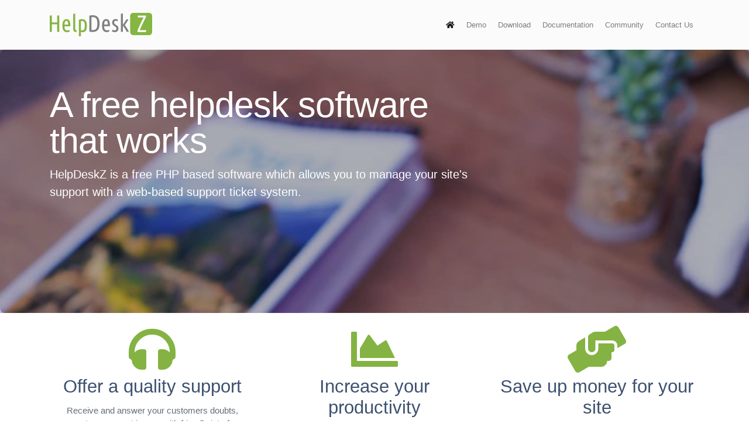

--- FILE ---
content_type: text/html; charset=UTF-8
request_url: https://www.helpdeskz.com/
body_size: 2161
content:
<!DOCTYPE html>
<html lang="en">
<head>
	<meta charset="utf-8">
	<meta http-equiv="X-UA-Compatible" content="IE=edge">
	<meta name="viewport" content="width=device-width, initial-scale=1">
	<!-- The above 3 meta tags *must* come first in the head; any other head content must come *after* these tags -->
	<title>HelpDeskZ :: Support Ticket System</title>

	<!-- Bootstrap -->
	<link href="https://www.helpdeskz.com/assets/components/bootstrap/css/bootstrap.min.css" rel="stylesheet">
	<link href="https://www.helpdeskz.com/assets/components/fontawesome/css/all.min.css" rel="stylesheet">
	<link href="https://www.helpdeskz.com/assets/template/styles/shards-dashboards.1.1.0.css" rel="stylesheet">
	<link href="https://www.helpdeskz.com/assets/helpdeskz/css/theme.css" rel="stylesheet">

	
</head>
<body>
<nav class="navbar navbar-expand-lg navbar-light bg-light">
	<div class="container">
		<a class="navbar-brand" href="https://www.helpdeskz.com/"><img src="https://www.helpdeskz.com/assets/helpdeskz/images/logo.png"></a>
		<button class="navbar-toggler" type="button" data-toggle="collapse" data-target="#navbarSupportedContent" aria-controls="navbarSupportedContent" aria-expanded="false" aria-label="Toggle navigation">
			<span class="navbar-toggler-icon"></span>
		</button>

		<div class="collapse navbar-collapse" id="navbarSupportedContent">
			<ul class="navbar-nav ml-auto">

								<li class="nav-item active">
					<a class="nav-link" href="https://www.helpdeskz.com/"><i class="fa fa-home"></i></a>
				</li>
				<li class="nav-item ">
					<a class="nav-link" href="https://www.helpdeskz.com/demo">Demo</a>
				</li>
				<li class="nav-item ">
					<a class="nav-link" href="https://www.helpdeskz.com/download">Download</a>
				</li>
				<li class="nav-item">
					<a class="nav-link" href="https://docs.helpdeskz.com/en/latest/">Documentation</a>
				</li>
				<li class="nav-item">
					<a class="nav-link" href="http://community.helpdeskz.com">Community</a>
				</li>
				<li class="nav-item">
					<a class="nav-link" href="http://support.helpdeskz.com">Contact Us</a>
				</li>
			</ul>
		</div>
	</div>
</nav>


<div class="home_page">
	<div class="jumbotron">
		<div class="container">
			<div class="row">
				<div class="col-sm-8">

					<h1 class="display-4 text-white">A free helpdesk software that works</h1>
					<p class="lead">HelpDeskZ is a free PHP based software which allows you to manage your site's support with a web-based support ticket system.</p>

				</div>
			</div>

		</div>
	</div>
</div>



<div class="container">
	
	<div class="row">
		<div class="col-md-4 home_blocks">
			<div class="row">
				<div class="col-xs-3 col-md-12">
					<i class="fa fa-headphones fa-lg fa-3x text-primary mb-3" style="font-size: 80px"></i>
				</div>
				<div class="col-xs-9 col-md-12">
					<h3>Offer a quality support</h3>
					<p>Receive and answer your customers doubts, requests or support issues with friendly interface.</p>
				</div>
			</div>
		</div>
		<div class="col-md-4 home_blocks">
			<div class="row">
				<div class="col-xs-3 col-md-12">
					<i class="fa fa-chart-area fa-lg fa-3x text-primary mb-3" style="font-size: 80px"></i>
				</div>
				<div class="col-xs-9 col-md-12">
					<h3>Increase your productivity</h3>
					<p>Creating your knowledge base will decrease the number of support requests which will give You more time for other activities</p>
				</div>
			</div>
		</div>
		<div class="col-md-4 home_blocks">
			<div class="row">
				<div class="col-xs-3 col-md-12">
					<i class="fa fa-hands-helping fa-lg fa-3x text-primary mb-3" style="font-size: 80px"></i>
				</div>
				<div class="col-xs-9 col-md-12">
					<h3>Save up money for your site</h3>
					<p>Companies are always searching for quality products with the right price, with HelpDeskZ You get a quality software with the best price, because is totally FREE!</p>
				</div>
			</div>
		</div>
	</div>
	<div class="text-center">
		<h1>Your support management easier than never<br><small>HelpDeskZ is software for better customer service. Get it now for free!.</small></h1>
		<a href="https://www.helpdeskz.com/download" class="btn btn-lg btn-primary"><i class="fa fa-download"></i> Download Now</a>
	</div>
	
</div>
<div class="text-center" style="padding-top: 20px">
	<script async src="//pagead2.googlesyndication.com/pagead/js/adsbygoogle.js"></script>
	<!-- HelpDeskZ -->
	<ins class="adsbygoogle"
	     style="display:inline-block;width:728px;height:90px"
	     data-ad-client="ca-pub-8776603252777115"
	     data-ad-slot="9331555972"></ins>
	<script>
		(adsbygoogle = window.adsbygoogle || []).push({});
	</script>
</div>
<footer>
	<div class="container">
		<div class="row">
			<div class="col-md-6 col-sm-6">
				<h3 class="text-white">Links</h3>
				<div class="row">
					<div class="col-xs-6 col-sm-5">
						<ul>
							<li><a href="https://www.helpdeskz.com/">Home</a></li>
							<li><a href="https://www.helpdeskz.com/demo">Demo</a></li>
							<li><a href="https://helpdeskz.com/docs/">Documentation</a></li>
						</ul>
					</div>
					<div class="col-xs-6 col-sm-7">
						<ul>
							<li><a href="https://www.helpdeskz.com/download">Download</a></li>
							<li><a href="http://community.helpdeskz.com/">Community</a></li>
							<li><a href="https://www.helpdeskz.com/license">License / GPLv2</a></li>
						</ul>
					</div>
				</div>
			</div>
			<div class="col-md-6 col-sm-6 social_links">
				<h3 class="text-white">Social</h3>
				<div>
					<a href="https://www.facebook.com/helpdeskz">
						<i class="fab fa-facebook"></i>
						Like us on Facebook
					</a>
				</div>
				<div>
					<a href="https://twitter.com/HelpDeskZ">
						<i class="fab fa-twitter"></i>
						Follow us on Twitter
					</a>
				</div>
			</div>
		</div>
	</div>
</footer>
<div class="copyright">
	<div class="container">
		&copy; Copyright HelpDeskZ.com 2015-2025, All Rights Reserved.
	</div>
</div>
<!-- jQuery (necessary for Bootstrap's JavaScript plugins) -->
<script src="https://www.helpdeskz.com/assets/components/jquery/jquery.min.js"></script>
<!-- Include all compiled plugins (below), or include individual files as needed -->
<script src="https://www.helpdeskz.com/assets/components/bootstrap/js/bootstrap.bundle.min.js"></script>

	<script async="async">
		(function(i,s,o,g,r,a,m){i['GoogleAnalyticsObject']=r;i[r]=i[r]||function(){
					(i[r].q=i[r].q||[]).push(arguments)},i[r].l=1*new Date();a=s.createElement(o),
				m=s.getElementsByTagName(o)[0];a.async=1;a.src=g;m.parentNode.insertBefore(a,m)
		})(window,document,'script','//www.google-analytics.com/analytics.js','ga');

		ga('create', 'UA-12244565-9', 'auto');
		ga('send', 'pageview');

	</script>


<script defer src="https://static.cloudflareinsights.com/beacon.min.js/vcd15cbe7772f49c399c6a5babf22c1241717689176015" integrity="sha512-ZpsOmlRQV6y907TI0dKBHq9Md29nnaEIPlkf84rnaERnq6zvWvPUqr2ft8M1aS28oN72PdrCzSjY4U6VaAw1EQ==" data-cf-beacon='{"version":"2024.11.0","token":"2a24df0d0dde40489902fea6bcc76f95","r":1,"server_timing":{"name":{"cfCacheStatus":true,"cfEdge":true,"cfExtPri":true,"cfL4":true,"cfOrigin":true,"cfSpeedBrain":true},"location_startswith":null}}' crossorigin="anonymous"></script>
</body>
</html>


--- FILE ---
content_type: text/html; charset=utf-8
request_url: https://www.google.com/recaptcha/api2/aframe
body_size: 269
content:
<!DOCTYPE HTML><html><head><meta http-equiv="content-type" content="text/html; charset=UTF-8"></head><body><script nonce="Ok9fFvbzcRkRwBfFJq__5w">/** Anti-fraud and anti-abuse applications only. See google.com/recaptcha */ try{var clients={'sodar':'https://pagead2.googlesyndication.com/pagead/sodar?'};window.addEventListener("message",function(a){try{if(a.source===window.parent){var b=JSON.parse(a.data);var c=clients[b['id']];if(c){var d=document.createElement('img');d.src=c+b['params']+'&rc='+(localStorage.getItem("rc::a")?sessionStorage.getItem("rc::b"):"");window.document.body.appendChild(d);sessionStorage.setItem("rc::e",parseInt(sessionStorage.getItem("rc::e")||0)+1);localStorage.setItem("rc::h",'1766841301262');}}}catch(b){}});window.parent.postMessage("_grecaptcha_ready", "*");}catch(b){}</script></body></html>

--- FILE ---
content_type: text/css
request_url: https://www.helpdeskz.com/assets/template/styles/shards-dashboards.1.1.0.css
body_size: 20586
content:
/*
 * Shards Dashboard Lite UI Kit v1.0.0
 * Project URL: https://designrevision.com/downloads/shards-dashboard-lite
 * Based on: Shards UI Kit v2.0.3 (https://designrevision.com/downloads/shards)
 * Based on: Bootstrap v4.1.1 (https://getbootstrap.com)
 * Copyright 2017-* DesignRevision (https://designrevision.com)
 * Copyright 2017-* Catalin Vasile (contact@catalin.me)
 * License: MIT
 */
/*
 * Shards v2.1.0 (https://designrevision.com/downloads/shards/)
 * Based on: Bootstrap v4.1.3 (https://getbootstrap.com)
 * Copyright 2017-* DesignRevision (https://designrevision.com)
 * Copyright 2017-* Catalin Vasile (http://catalin.me)
 */
:root {
  --blue: #007bff;
  --indigo: #674eec;
  --purple: #8445f7;
  --pink: #ff4169;
  --red: #c4183c;
  --orange: #fb7906;
  --yellow: #ffb400;
  --green: #17c671;
  --teal: #1adba2;
  --cyan: #00b8d8;
  --white: #fff;
  --gray: #868e96;
  --gray-dark: #343a40;
  --primary: #007bff;
  --secondary: #5A6169;
  --success: #17c671;
  --info: #00b8d8;
  --warning: #ffb400;
  --danger: #c4183c;
  --light: #FBFBFB;
  --dark: #212529;
  --breakpoint-xs: 0;
  --breakpoint-sm: 576px;
  --breakpoint-md: 768px;
  --breakpoint-lg: 992px;
  --breakpoint-xl: 1200px;
  --font-family-sans-serif: -apple-system, BlinkMacSystemFont, "Segoe UI", Roboto, "Helvetica Neue", Arial, sans-serif;
  --font-family-monospace: "Roboto Mono", Menlo, Monaco, Consolas, "Liberation Mono", "Courier New", monospace; }

@media (max-width: 575.98px) {
  html {
    font-size: 15px; } }

body {
  font-size: 1rem;
  font-weight: 300;
  color: #5A6169;
  background-color: #fff; }

a {
  color: #85B542;
  text-decoration: none; }
  a:hover {
    color: #85B542;
    text-decoration: underline; }

b, strong {
  font-weight: 500; }

h1, h2, h3, h4, h5, h6 {
  margin-top: 0;
  margin-bottom: .5rem; }

.h1, .h2, .h3, .h4, .h5, .h6 {
  display: block; }

h1, h2, h3, h4, h5, h6,
.h1, .h2, .h3, .h4, .h5, .h6 {
  margin-bottom: 0.75rem;
  font-family: -apple-system, BlinkMacSystemFont, "Segoe UI", Roboto, "Helvetica Neue", Arial, sans-serif;
  font-weight: 400;
  color: #3D5170; }

h1, .h1 {
  font-size: 3.052rem;
  letter-spacing: -0.0625rem;
  line-height: 3rem; }

h2, .h2 {
  font-size: 2.441rem;
  letter-spacing: -0.0625rem;
  line-height: 2.25rem; }

h3, .h3 {
  font-size: 1.953rem;
  line-height: 2.25rem; }

h4, .h4 {
  font-size: 1.563rem;
  line-height: 2rem; }

h5, .h5 {
  font-size: 1.25rem;
  line-height: 1.5rem; }

h6, .h6 {
  font-size: 1rem;
  line-height: 1.5rem; }

.lead {
  line-height: 1.875rem; }

.display-1,
.display-2,
.display-3,
.display-4 {
  margin-bottom: 0.75rem; }

.display-1 {
  font-size: 7.451rem;
  line-height: 1; }

.display-2 {
  font-size: 5.96rem;
  line-height: 1; }

.display-3 {
  font-size: 4.768rem;
  line-height: 1; }

.display-4 {
  font-size: 3.815rem;
  line-height: 1; }

p {
  margin-bottom: 1.75rem; }

hr {
  margin-top: 1.125rem;
  margin-bottom: 1.125rem;
  border-top: 1px solid rgba(0, 0, 0, 0.1); }

small,
.small {
  font-size: 80%;
  font-weight: 300; }

mark,
.mark {
  padding: 0.2em;
  background-color: #fff09e; }

.blockquote {
  margin-bottom: 0.75rem;
  font-size: 1.5rem; }

.blockquote-footer {
  font-size: 1.125rem; }

.img-thumbnail {
  padding: 0;
  border: none;
  background-color: #fff;
  border-radius: 0.375rem;
  box-shadow: none; }

.figure-img {
  margin-bottom: 0.75rem; }

.figure-caption {
  font-size: 1rem;
  color: #868e96; }

code,
kbd,
pre,
samp {
  font-family: "Roboto Mono", Menlo, Monaco, Consolas, "Liberation Mono", "Courier New", monospace; }

code {
  font-size: 0.75rem;
  padding: 0.1875rem 0.8125rem; }

kbd {
  padding: 0.1875rem 0.8125rem;
  font-size: 0.75rem;
  color: #fff;
  background-color: #212529;
  border-radius: 0.625rem;
  box-shadow: none; }
  kbd kbd {
    font-weight: 500; }

pre {
  margin-bottom: .75rem;
  font-size: 0.75rem;
  color: #212529;
  line-height: 1.375rem; }

.pre-scrollable {
  max-height: 340px; }

.table {
  background-color: transparent; }
  .table th,
  .table td {
    padding: 0.75rem; }
  .table .table {
    background-color: #fff; }

.table-sm th,
.table-sm td {
  padding: 0.3rem; }

.table-primary,
.table-primary > th,
.table-primary > td {
  background-color: #b8daff; }

.table-hover .table-primary:hover {
  background-color: #9fcdff; }
  .table-hover .table-primary:hover > td,
  .table-hover .table-primary:hover > th {
    background-color: #9fcdff; }

.table-secondary,
.table-secondary > th,
.table-secondary > td {
  background-color: #d1d3d5; }

.table-hover .table-secondary:hover {
  background-color: #c4c6c9; }
  .table-hover .table-secondary:hover > td,
  .table-hover .table-secondary:hover > th {
    background-color: #c4c6c9; }

.table-success,
.table-success > th,
.table-success > td {
  background-color: #beefd7; }

.table-hover .table-success:hover {
  background-color: #aaeaca; }
  .table-hover .table-success:hover > td,
  .table-hover .table-success:hover > th {
    background-color: #aaeaca; }

.table-info,
.table-info > th,
.table-info > td {
  background-color: #b8ebf4; }

.table-hover .table-info:hover {
  background-color: #a2e5f1; }
  .table-hover .table-info:hover > td,
  .table-hover .table-info:hover > th {
    background-color: #a2e5f1; }

.table-warning,
.table-warning > th,
.table-warning > td {
  background-color: #ffeab8; }

.table-hover .table-warning:hover {
  background-color: #ffe29f; }
  .table-hover .table-warning:hover > td,
  .table-hover .table-warning:hover > th {
    background-color: #ffe29f; }

.table-danger,
.table-danger > th,
.table-danger > td {
  background-color: #eebec8; }

.table-hover .table-danger:hover {
  background-color: #e9aab7; }
  .table-hover .table-danger:hover > td,
  .table-hover .table-danger:hover > th {
    background-color: #e9aab7; }

.table-light,
.table-light > th,
.table-light > td {
  background-color: #fefefe; }

.table-hover .table-light:hover {
  background-color: #f1f1f1; }
  .table-hover .table-light:hover > td,
  .table-hover .table-light:hover > th {
    background-color: #f1f1f1; }

.table-dark,
.table-dark > th,
.table-dark > td {
  background-color: #c1c2c3; }

.table-hover .table-dark:hover {
  background-color: #b4b5b6; }
  .table-hover .table-dark:hover > td,
  .table-hover .table-dark:hover > th {
    background-color: #b4b5b6; }

.table-active,
.table-active > th,
.table-active > td {
  background-color: rgba(0, 0, 0, 0.075); }

.table-hover .table-active:hover {
  background-color: rgba(0, 0, 0, 0.075); }
  .table-hover .table-active:hover > td,
  .table-hover .table-active:hover > th {
    background-color: rgba(0, 0, 0, 0.075); }

.table .thead-dark th {
  color: #fff;
  background-color: #212529;
  border-color: #32383e; }

.table .thead-light th {
  color: #495057;
  background-color: #e9ecef;
  border-color: #dee2e6; }

.table-dark {
  color: #fff;
  background-color: #212529; }
  .table-dark th,
  .table-dark td,
  .table-dark thead th {
    border-color: #32383e; }
  .table-dark.table-striped tbody tr:nth-of-type(odd) {
    background-color: rgba(255, 255, 255, 0.05); }
  .table-dark.table-hover tbody tr:hover {
    background-color: rgba(255, 255, 255, 0.075); }

.form-control {
  height: auto;
  padding: 0.4375rem 0.75rem;
  font-size: 0.8125rem;
  line-height: 1.5;
  color: #495057;
  background-color: #fff;
  border: 1px solid #e1e5eb;
  font-weight: 300;
  will-change: border-color, box-shadow;
  border-radius: 0.25rem;
  box-shadow: none;
  transition: box-shadow 250ms cubic-bezier(0.27, 0.01, 0.38, 1.06), border 250ms cubic-bezier(0.27, 0.01, 0.38, 1.06); }
  .form-control:hover {
    border-color: #b3bdcc; }
  .form-control:focus {
    color: #495057;
    background-color: #fff;
    border-color: #85B542;
    box-shadow: 0 0.313rem 0.719rem rgba(0, 123, 255, 0.1), 0 0.156rem 0.125rem rgba(0, 0, 0, 0.06); }
    .form-control:focus:hover {
      border-color: #85B542; }
  .form-control::placeholder {
    color: #868e96; }
  .form-control:disabled, .form-control[readonly] {
    background-color: #f5f6f7; }
    .form-control:disabled:hover, .form-control[readonly]:hover {
      border-color: #e1e5eb;
      cursor: not-allowed; }
  .form-control[readonly]:not(:disabled):focus {
    box-shadow: none;
    border-color: #e1e5eb; }

select.form-control:not([size]):not([multiple]) {
  height: calc(2.09375rem + 2px); }

select.form-control:focus::-ms-value {
  color: #495057;
  background-color: #fff; }

select.form-control:hover {
  cursor: pointer; }

form label:hover {
  cursor: pointer; }

.col-form-label {
  padding-top: calc(0.4375rem + 1px);
  padding-bottom: calc(0.4375rem + 1px);
  line-height: 1.5; }

.col-form-label-lg {
  padding-top: calc(0.8125rem + 1px);
  padding-bottom: calc(0.8125rem + 1px);
  font-size: 0.875rem;
  line-height: 1.5; }

.col-form-label-sm {
  padding-top: calc(0.4286rem + 1px);
  padding-bottom: calc(0.4286rem + 1px);
  font-size: 0.6875rem;
  line-height: 1.5; }

.form-control-plaintext {
  padding-top: 0.4375rem;
  padding-bottom: 0.4375rem;
  line-height: 1.5;
  font-weight: 300; }

.form-control-sm, .input-group-sm > .form-control,
.input-group-sm > .input-group-prepend > .input-group-text,
.input-group-sm > .input-group-middle > .input-group-text,
.input-group-sm > .input-group-append > .input-group-text,
.input-group-sm > .input-group-prepend > .btn,
.input-group-sm > .input-group-append > .btn {
  padding: 0.4286rem 0.625rem;
  font-size: 0.6875rem;
  line-height: 1.5;
  border-radius: 0.25rem; }

select.form-control-sm:not([size]):not([multiple]), .input-group-sm > select.form-control:not([size]):not([multiple]),
.input-group-sm > .input-group-prepend > select.input-group-text:not([size]):not([multiple]),
.input-group-sm > .input-group-middle > select.input-group-text:not([size]):not([multiple]),
.input-group-sm > .input-group-append > select.input-group-text:not([size]):not([multiple]),
.input-group-sm > .input-group-prepend > select.btn:not([size]):not([multiple]),
.input-group-sm > .input-group-append > select.btn:not([size]):not([multiple]) {
  height: calc(1.88845rem + 2px); }

.form-control-lg, .input-group-lg > .form-control,
.input-group-lg > .input-group-prepend > .input-group-text,
.input-group-lg > .input-group-middle > .input-group-text,
.input-group-lg > .input-group-append > .input-group-text,
.input-group-lg > .input-group-prepend > .btn,
.input-group-lg > .input-group-append > .btn {
  padding: 0.8125rem 0.8125rem;
  font-size: 0.875rem;
  line-height: 1.5;
  border-radius: 0.375rem; }

select.form-control-lg:not([size]):not([multiple]), .input-group-lg > select.form-control:not([size]):not([multiple]),
.input-group-lg > .input-group-prepend > select.input-group-text:not([size]):not([multiple]),
.input-group-lg > .input-group-middle > select.input-group-text:not([size]):not([multiple]),
.input-group-lg > .input-group-append > select.input-group-text:not([size]):not([multiple]),
.input-group-lg > .input-group-prepend > select.btn:not([size]):not([multiple]),
.input-group-lg > .input-group-append > select.btn:not([size]):not([multiple]) {
  height: calc(2.9375rem + 2px); }

.form-group {
  margin-bottom: 1rem; }

.form-text {
  margin-top: 0.25rem; }

.form-check {
  padding-left: 1.25rem; }

.form-check-input {
  margin-top: 0.313rem;
  margin-left: -1.25rem; }
  .form-check-input:disabled ~ .form-check-label {
    color: #868e96; }

.form-check-inline {
  margin-right: 0.75rem; }
  .form-check-inline .form-check-input {
    margin-right: 0.3125rem; }

.valid-feedback {
  margin-top: 0.25rem;
  font-size: 80%;
  color: #17c671; }

.valid-tooltip {
  background-color: rgba(23, 198, 113, 0.8); }

.was-validated .form-control:valid, .form-control.is-valid, .was-validated
.custom-select:valid,
.custom-select.is-valid {
  border-color: #17c671;
  box-shadow: 0 5px 11.5px rgba(23, 198, 113, 0.1); }
  .was-validated .form-control:valid:focus, .form-control.is-valid:focus, .was-validated
  .custom-select:valid:focus,
  .custom-select.is-valid:focus {
    box-shadow: 0 5px 11.5px rgba(23, 198, 113, 0.1), 0 1px 1px 0.1rem rgba(23, 198, 113, 0.2); }
  .was-validated .form-control:valid:hover, .form-control.is-valid:hover, .was-validated
  .custom-select:valid:hover,
  .custom-select.is-valid:hover {
    border-color: #17c671; }

.was-validated .form-check-input:valid ~ .form-check-label, .form-check-input.is-valid ~ .form-check-label {
  color: #17c671; }

.was-validated .custom-control-input:valid ~ .custom-control-label, .custom-control-input.is-valid ~ .custom-control-label {
  color: #17c671; }
  .was-validated .custom-control-input:valid ~ .custom-control-label::before, .custom-control-input.is-valid ~ .custom-control-label::before {
    background-color: #57eca4;
    border-color: #2ae68b; }

.was-validated .custom-control-input:valid:checked ~ .custom-control-label::before, .custom-control-input.is-valid:checked ~ .custom-control-label::before {
  background-color: #2ae68b; }

.was-validated .custom-control-input:valid:focus ~ .custom-control-label::before, .custom-control-input.is-valid:focus ~ .custom-control-label::before {
  box-shadow: 0 0.313rem 0.719rem rgba(23, 198, 113, 0.1), 0 0.156rem 0.125rem rgba(0, 0, 0, 0.06); }

.was-validated .custom-file-input:valid ~ .custom-file-label, .custom-file-input.is-valid ~ .custom-file-label {
  color: #17c671;
  border-color: #17c671; }
  .was-validated .custom-file-input:valid ~ .custom-file-label::after, .custom-file-input.is-valid ~ .custom-file-label::after {
    background-color: #ffffff;
    border-color: #2ae68b;
    color: #17c671; }

.was-validated .custom-file-input:focus:valid ~ .custom-file-label, .custom-file-input:focus.is-valid ~ .custom-file-label {
  border-color: #17c671;
  box-shadow: 0 5px 11.5px rgba(23, 198, 113, 0.1), 0 1px 1px 0.1rem rgba(23, 198, 113, 0.2); }

.was-validated .custom-file-input:hover:valid ~ .custom-file-label, .custom-file-input:hover.is-valid ~ .custom-file-label {
  border-color: #17c671; }

.was-validated .custom-toggle .custom-control-input:not(:checked):valid ~ .custom-control-label::before, .custom-toggle .custom-control-input:not(:checked).is-valid ~ .custom-control-label::before {
  background-color: #fff; }

.was-validated .custom-toggle .custom-control-input:valid ~ .custom-control-label::before, .custom-toggle .custom-control-input.is-valid ~ .custom-control-label::before {
  background-color: #17c671; }

.was-validated .custom-toggle .custom-control-input:invalid ~ .custom-control-label::after, .custom-toggle .custom-control-input.is-invalid ~ .custom-control-label::after {
  background-color: #eb8c95; }

.was-validated .custom-toggle .custom-control-input:invalid:focus ~ .custom-control-label::before, .custom-toggle .custom-control-input.is-invalid:focus ~ .custom-control-label::before {
  box-shadow: 0 0.313rem 0.719rem rgba(23, 198, 113, 0.1), 0 0.156rem 0.125rem rgba(0, 0, 0, 0.06); }

.invalid-feedback {
  margin-top: 0.25rem;
  font-size: 80%;
  color: #c4183c; }

.invalid-tooltip {
  background-color: rgba(196, 24, 60, 0.8); }

.was-validated .form-control:invalid, .form-control.is-invalid, .was-validated
.custom-select:invalid,
.custom-select.is-invalid {
  border-color: #c4183c;
  box-shadow: 0 5px 11.5px rgba(196, 24, 60, 0.1); }
  .was-validated .form-control:invalid:focus, .form-control.is-invalid:focus, .was-validated
  .custom-select:invalid:focus,
  .custom-select.is-invalid:focus {
    box-shadow: 0 5px 11.5px rgba(196, 24, 60, 0.1), 0 1px 1px 0.1rem rgba(196, 24, 60, 0.2); }
  .was-validated .form-control:invalid:hover, .form-control.is-invalid:hover, .was-validated
  .custom-select:invalid:hover,
  .custom-select.is-invalid:hover {
    border-color: #c4183c; }

.was-validated .form-check-input:invalid ~ .form-check-label, .form-check-input.is-invalid ~ .form-check-label {
  color: #c4183c; }

.was-validated .custom-control-input:invalid ~ .custom-control-label, .custom-control-input.is-invalid ~ .custom-control-label {
  color: #c4183c; }
  .was-validated .custom-control-input:invalid ~ .custom-control-label::before, .custom-control-input.is-invalid ~ .custom-control-label::before {
    background-color: #ea5876;
    border-color: #e52a51; }

.was-validated .custom-control-input:invalid:checked ~ .custom-control-label::before, .custom-control-input.is-invalid:checked ~ .custom-control-label::before {
  background-color: #e52a51; }

.was-validated .custom-control-input:invalid:focus ~ .custom-control-label::before, .custom-control-input.is-invalid:focus ~ .custom-control-label::before {
  box-shadow: 0 0.313rem 0.719rem rgba(196, 24, 60, 0.1), 0 0.156rem 0.125rem rgba(0, 0, 0, 0.06); }

.was-validated .custom-file-input:invalid ~ .custom-file-label, .custom-file-input.is-invalid ~ .custom-file-label {
  color: #c4183c;
  border-color: #c4183c; }
  .was-validated .custom-file-input:invalid ~ .custom-file-label::after, .custom-file-input.is-invalid ~ .custom-file-label::after {
    background-color: #f6b2c0;
    border-color: #e52a51;
    color: #c4183c; }

.was-validated .custom-file-input:focus:invalid ~ .custom-file-label, .custom-file-input:focus.is-invalid ~ .custom-file-label {
  border-color: #c4183c;
  box-shadow: 0 5px 11.5px rgba(196, 24, 60, 0.1), 0 1px 1px 0.1rem rgba(196, 24, 60, 0.2); }

.was-validated .custom-file-input:hover:invalid ~ .custom-file-label, .custom-file-input:hover.is-invalid ~ .custom-file-label {
  border-color: #c4183c; }

.was-validated .custom-toggle .custom-control-input:not(:checked):invalid ~ .custom-control-label::before, .custom-toggle .custom-control-input:not(:checked).is-invalid ~ .custom-control-label::before {
  background-color: #fff; }

.was-validated .custom-toggle .custom-control-input:valid ~ .custom-control-label::before, .custom-toggle .custom-control-input.is-valid ~ .custom-control-label::before {
  background-color: #17c671; }

.was-validated .custom-toggle .custom-control-input:invalid ~ .custom-control-label::after, .custom-toggle .custom-control-input.is-invalid ~ .custom-control-label::after {
  background-color: #eb8c95; }

.was-validated .custom-toggle .custom-control-input:invalid:focus ~ .custom-control-label::before, .custom-toggle .custom-control-input.is-invalid:focus ~ .custom-control-label::before {
  box-shadow: 0 0.313rem 0.719rem rgba(196, 24, 60, 0.1), 0 0.156rem 0.125rem rgba(0, 0, 0, 0.06); }

@media (min-width: 576px) {
  .form-inline .form-check-input {
    margin-right: 0.313rem; } }

.btn {
  font-weight: 400;
  font-family: -apple-system, BlinkMacSystemFont, "Segoe UI", Roboto, "Helvetica Neue", Arial, sans-serif;
  border: 1px solid transparent;
  padding: 0.5625rem 1rem;
  font-size: 0.75rem;
  line-height: 1.125;
  border-radius: 0.25rem;
  transition: all 250ms cubic-bezier(0.27, 0.01, 0.38, 1.06); }
  .btn:hover, .btn.hover {
    cursor: pointer; }
  .btn:focus, .btn.focus {
    box-shadow: none; }
  .btn:not([disabled]):not(.disabled):active, .btn:not([disabled]):not(.disabled).active {
    background-image: none;
    box-shadow: none; }
  .btn.btn-squared {
    border-radius: 0; }
  .btn.btn-pill {
    border-radius: 50px; }

.btn-primary {
  color: #fff;
  border-color: #85B542;
  background-color: #85B542;
  box-shadow: none; }
  .btn-primary:hover {
    color: #fff;
    background-color: #87B743;
    border-color: #87B743;
    box-shadow: 0 5px 15px rgba(0, 0, 0, 0.05), 0 4px 10px rgba(133, 181, 66, 0.25); }
  .btn-primary:focus, .btn-primary.focus {
    box-shadow: 0 0 0 3px rgba(133, 181, 66, 0.15), 0 3px 15px rgba(133, 181, 66, 0.2), 0 2px 5px rgba(0, 0, 0, 0.1); }
  .btn-primary.disabled, .btn-primary:disabled {
    background-color: #85B542;
    border-color: #85B542;
    box-shadow: none;
    cursor: not-allowed; }
  .btn-primary:not(:disabled):not(.disabled):active, .btn-primary:not(:disabled):not(.disabled).active,
  .show > .btn-primary.dropdown-toggle {
    color: #fff;
    background-color: #87B743;
    border-color: #87B743;
    background-image: none;
    box-shadow: inset 0 3px 5px rgba(0, 0, 0, 0.125) !important; }

.btn-secondary {
  color: #fff;
  border-color: #5A6169;
  background-color: #5A6169;
  box-shadow: none; }
  .btn-secondary:hover {
    color: #fff;
    background-color: #4e545b;
    border-color: #4e545b;
    box-shadow: 0 5px 15px rgba(0, 0, 0, 0.05), 0 4px 10px rgba(90, 97, 105, 0.25); }
  .btn-secondary:focus, .btn-secondary.focus {
    box-shadow: 0 0 0 3px rgba(90, 97, 105, 0.15), 0 3px 15px rgba(90, 97, 105, 0.2), 0 2px 5px rgba(0, 0, 0, 0.1); }
  .btn-secondary.disabled, .btn-secondary:disabled {
    background-color: #5A6169;
    border-color: #5A6169;
    box-shadow: none;
    cursor: not-allowed; }
  .btn-secondary:not(:disabled):not(.disabled):active, .btn-secondary:not(:disabled):not(.disabled).active,
  .show > .btn-secondary.dropdown-toggle {
    color: #fff;
    background-color: #4e545b;
    border-color: #42484e;
    background-image: none;
    box-shadow: inset 0 3px 5px rgba(0, 0, 0, 0.125) !important; }

.btn-success {
  color: #fff;
  border-color: #17c671;
  background-color: #17c671;
  box-shadow: none; }
  .btn-success:hover {
    color: #fff;
    background-color: #14af64;
    border-color: #14af64;
    box-shadow: 0 5px 15px rgba(0, 0, 0, 0.05), 0 4px 10px rgba(23, 198, 113, 0.25); }
  .btn-success:focus, .btn-success.focus {
    box-shadow: 0 0 0 3px rgba(23, 198, 113, 0.15), 0 3px 15px rgba(23, 198, 113, 0.2), 0 2px 5px rgba(0, 0, 0, 0.1); }
  .btn-success.disabled, .btn-success:disabled {
    background-color: #17c671;
    border-color: #17c671;
    box-shadow: none;
    cursor: not-allowed; }
  .btn-success:not(:disabled):not(.disabled):active, .btn-success:not(:disabled):not(.disabled).active,
  .show > .btn-success.dropdown-toggle {
    color: #fff;
    background-color: #14af64;
    border-color: #129857;
    background-image: none;
    box-shadow: inset 0 3px 5px rgba(0, 0, 0, 0.125) !important; }

.btn-info {
  color: #fff;
  border-color: #00b8d8;
  background-color: #00b8d8;
  box-shadow: none; }
  .btn-info:hover {
    color: #fff;
    background-color: #00a2bf;
    border-color: #00a2bf;
    box-shadow: 0 5px 15px rgba(0, 0, 0, 0.05), 0 4px 10px rgba(0, 184, 216, 0.25); }
  .btn-info:focus, .btn-info.focus {
    box-shadow: 0 0 0 3px rgba(0, 184, 216, 0.15), 0 3px 15px rgba(0, 184, 216, 0.2), 0 2px 5px rgba(0, 0, 0, 0.1); }
  .btn-info.disabled, .btn-info:disabled {
    background-color: #00b8d8;
    border-color: #00b8d8;
    box-shadow: none;
    cursor: not-allowed; }
  .btn-info:not(:disabled):not(.disabled):active, .btn-info:not(:disabled):not(.disabled).active,
  .show > .btn-info.dropdown-toggle {
    color: #fff;
    background-color: #00a2bf;
    border-color: #008da5;
    background-image: none;
    box-shadow: inset 0 3px 5px rgba(0, 0, 0, 0.125) !important; }

.btn-warning {
  color: #212529;
  border-color: #ffb400;
  background-color: #ffb400;
  box-shadow: none; }
  .btn-warning:hover {
    color: #212529;
    background-color: #e6a200;
    border-color: #e6a200;
    box-shadow: 0 5px 15px rgba(0, 0, 0, 0.05), 0 4px 10px rgba(255, 180, 0, 0.25); }
  .btn-warning:focus, .btn-warning.focus {
    box-shadow: 0 0 0 3px rgba(255, 180, 0, 0.15), 0 3px 15px rgba(255, 180, 0, 0.2), 0 2px 5px rgba(0, 0, 0, 0.1); }
  .btn-warning.disabled, .btn-warning:disabled {
    background-color: #ffb400;
    border-color: #ffb400;
    box-shadow: none;
    cursor: not-allowed; }
  .btn-warning:not(:disabled):not(.disabled):active, .btn-warning:not(:disabled):not(.disabled).active,
  .show > .btn-warning.dropdown-toggle {
    color: #212529;
    background-color: #e6a200;
    border-color: #cc9000;
    background-image: none;
    box-shadow: inset 0 3px 5px rgba(0, 0, 0, 0.125) !important; }

.btn-danger {
  color: #fff;
  border-color: #c4183c;
  background-color: #c4183c;
  box-shadow: none; }
  .btn-danger:hover {
    color: #fff;
    background-color: #ad1535;
    border-color: #ad1535;
    box-shadow: 0 5px 15px rgba(0, 0, 0, 0.05), 0 4px 10px rgba(196, 24, 60, 0.25); }
  .btn-danger:focus, .btn-danger.focus {
    box-shadow: 0 0 0 3px rgba(196, 24, 60, 0.15), 0 3px 15px rgba(196, 24, 60, 0.2), 0 2px 5px rgba(0, 0, 0, 0.1); }
  .btn-danger.disabled, .btn-danger:disabled {
    background-color: #c4183c;
    border-color: #c4183c;
    box-shadow: none;
    cursor: not-allowed; }
  .btn-danger:not(:disabled):not(.disabled):active, .btn-danger:not(:disabled):not(.disabled).active,
  .show > .btn-danger.dropdown-toggle {
    color: #fff;
    background-color: #ad1535;
    border-color: #97122e;
    background-image: none;
    box-shadow: inset 0 3px 5px rgba(0, 0, 0, 0.125) !important; }

.btn-light {
  color: #212529;
  border-color: #FBFBFB;
  background-color: #FBFBFB;
  box-shadow: none; }
  .btn-light:hover {
    color: #212529;
    background-color: #eeeeee;
    border-color: #eeeeee;
    box-shadow: 0 5px 15px rgba(0, 0, 0, 0.05), 0 4px 10px rgba(251, 251, 251, 0.25); }
  .btn-light:focus, .btn-light.focus {
    box-shadow: 0 0 0 3px rgba(251, 251, 251, 0.15), 0 3px 15px rgba(251, 251, 251, 0.2), 0 2px 5px rgba(0, 0, 0, 0.1); }
  .btn-light.disabled, .btn-light:disabled {
    background-color: #FBFBFB;
    border-color: #FBFBFB;
    box-shadow: none;
    cursor: not-allowed; }
  .btn-light:not(:disabled):not(.disabled):active, .btn-light:not(:disabled):not(.disabled).active,
  .show > .btn-light.dropdown-toggle {
    color: #212529;
    background-color: #eeeeee;
    border-color: #e2e2e2;
    background-image: none;
    box-shadow: inset 0 3px 5px rgba(0, 0, 0, 0.125) !important; }

.btn-dark {
  color: #fff;
  border-color: #212529;
  background-color: #212529;
  box-shadow: none; }
  .btn-dark:hover {
    color: #fff;
    background-color: #16181b;
    border-color: #16181b;
    box-shadow: 0 5px 15px rgba(0, 0, 0, 0.05), 0 4px 10px rgba(33, 37, 41, 0.25); }
  .btn-dark:focus, .btn-dark.focus {
    box-shadow: 0 0 0 3px rgba(33, 37, 41, 0.15), 0 3px 15px rgba(33, 37, 41, 0.2), 0 2px 5px rgba(0, 0, 0, 0.1); }
  .btn-dark.disabled, .btn-dark:disabled {
    background-color: #212529;
    border-color: #212529;
    box-shadow: none;
    cursor: not-allowed; }
  .btn-dark:not(:disabled):not(.disabled):active, .btn-dark:not(:disabled):not(.disabled).active,
  .show > .btn-dark.dropdown-toggle {
    color: #fff;
    background-color: #16181b;
    border-color: #0a0c0d;
    background-image: none;
    box-shadow: inset 0 3px 5px rgba(0, 0, 0, 0.125) !important; }

.btn-white {
  color: #212529;
  border-color: #fff;
  background-color: #fff;
  box-shadow: none; }
  .btn-white:hover {
    color: #212529;
    background-color: #f2f2f2;
    border-color: #f2f2f2;
    box-shadow: 0 5px 15px rgba(0, 0, 0, 0.05), 0 4px 10px rgba(255, 255, 255, 0.25); }
  .btn-white:focus, .btn-white.focus {
    box-shadow: 0 0 0 3px rgba(255, 255, 255, 0.15), 0 3px 15px rgba(255, 255, 255, 0.2), 0 2px 5px rgba(0, 0, 0, 0.1); }
  .btn-white.disabled, .btn-white:disabled {
    background-color: #fff;
    border-color: #fff;
    box-shadow: none;
    cursor: not-allowed; }
  .btn-white:not(:disabled):not(.disabled):active, .btn-white:not(:disabled):not(.disabled).active,
  .show > .btn-white.dropdown-toggle {
    color: #212529;
    background-color: #f2f2f2;
    border-color: #e6e6e6;
    background-image: none;
    box-shadow: inset 0 3px 5px rgba(0, 0, 0, 0.125) !important; }

.btn-black {
  color: #fff;
  border-color: #000;
  background-color: #000;
  box-shadow: none; }
  .btn-black:hover {
    color: #fff;
    background-color: black;
    border-color: black;
    box-shadow: 0 5px 15px rgba(0, 0, 0, 0.05), 0 4px 10px rgba(0, 0, 0, 0.25); }
  .btn-black:focus, .btn-black.focus {
    box-shadow: 0 0 0 3px rgba(0, 0, 0, 0.15), 0 3px 15px rgba(0, 0, 0, 0.2), 0 2px 5px rgba(0, 0, 0, 0.1); }
  .btn-black.disabled, .btn-black:disabled {
    background-color: #000;
    border-color: #000;
    box-shadow: none;
    cursor: not-allowed; }
  .btn-black:not(:disabled):not(.disabled):active, .btn-black:not(:disabled):not(.disabled).active,
  .show > .btn-black.dropdown-toggle {
    color: #fff;
    background-color: black;
    border-color: black;
    background-image: none;
    box-shadow: inset 0 3px 5px rgba(0, 0, 0, 0.125) !important; }

.btn-outline-primary {
  background-color: transparent;
  background-image: none;
  border-color: #85B542;
  color: #6E9537; }
  .btn-outline-primary:hover {
    color: #fff;
    background-color: #85B542;
    border-color: #85B542;
    box-shadow: 0 5px 15px rgba(0, 0, 0, 0.05), 0 4px 10px rgba(133, 181, 66, 0.25); }
  .btn-outline-primary:focus, .btn-outline-primary.focus {
    box-shadow: 0 0 0 3px rgba(133, 181, 66, 0.15), 0 3px 15px rgba(133, 181, 66, 0.2), 0 2px 5px rgba(0, 0, 0, 0.1) !important; }
  .btn-outline-primary.disabled, .btn-outline-primary:disabled {
    color: #85B542;
    background-color: transparent;
    box-shadow: none; }
  .btn-outline-primary:not(:disabled):not(.disabled):active, .btn-outline-primary:not(:disabled):not(.disabled).active,
  .show > .btn-outline-primary.dropdown-toggle {
    color: #fff;
    background-color: #85B542;
    border-color: #85B542; }
    .btn-outline-primary:not(:disabled):not(.disabled):active:focus, .btn-outline-primary:not(:disabled):not(.disabled).active:focus,
    .show > .btn-outline-primary.dropdown-toggle:focus {
      box-shadow: inset 0 3px 5px rgba(0, 0, 0, 0.125) !important; }

.btn-outline-secondary {
  background-color: transparent;
  background-image: none;
  border-color: #5A6169;
  color: #5A6169; }
  .btn-outline-secondary:hover {
    color: #fff;
    background-color: #5A6169;
    border-color: #5A6169;
    box-shadow: 0 5px 15px rgba(0, 0, 0, 0.05), 0 4px 10px rgba(90, 97, 105, 0.25); }
  .btn-outline-secondary:focus, .btn-outline-secondary.focus {
    box-shadow: 0 0 0 3px rgba(90, 97, 105, 0.15), 0 3px 15px rgba(90, 97, 105, 0.2), 0 2px 5px rgba(0, 0, 0, 0.1) !important; }
  .btn-outline-secondary.disabled, .btn-outline-secondary:disabled {
    color: #5A6169;
    background-color: transparent;
    box-shadow: none; }
  .btn-outline-secondary:not(:disabled):not(.disabled):active, .btn-outline-secondary:not(:disabled):not(.disabled).active,
  .show > .btn-outline-secondary.dropdown-toggle {
    color: #fff;
    background-color: #5A6169;
    border-color: #5A6169; }
    .btn-outline-secondary:not(:disabled):not(.disabled):active:focus, .btn-outline-secondary:not(:disabled):not(.disabled).active:focus,
    .show > .btn-outline-secondary.dropdown-toggle:focus {
      box-shadow: inset 0 3px 5px rgba(0, 0, 0, 0.125) !important; }

.btn-outline-success {
  background-color: transparent;
  background-image: none;
  border-color: #17c671;
  color: #17c671; }
  .btn-outline-success:hover {
    color: #fff;
    background-color: #17c671;
    border-color: #17c671;
    box-shadow: 0 5px 15px rgba(0, 0, 0, 0.05), 0 4px 10px rgba(23, 198, 113, 0.25); }
  .btn-outline-success:focus, .btn-outline-success.focus {
    box-shadow: 0 0 0 3px rgba(23, 198, 113, 0.15), 0 3px 15px rgba(23, 198, 113, 0.2), 0 2px 5px rgba(0, 0, 0, 0.1) !important; }
  .btn-outline-success.disabled, .btn-outline-success:disabled {
    color: #17c671;
    background-color: transparent;
    box-shadow: none; }
  .btn-outline-success:not(:disabled):not(.disabled):active, .btn-outline-success:not(:disabled):not(.disabled).active,
  .show > .btn-outline-success.dropdown-toggle {
    color: #fff;
    background-color: #17c671;
    border-color: #17c671; }
    .btn-outline-success:not(:disabled):not(.disabled):active:focus, .btn-outline-success:not(:disabled):not(.disabled).active:focus,
    .show > .btn-outline-success.dropdown-toggle:focus {
      box-shadow: inset 0 3px 5px rgba(0, 0, 0, 0.125) !important; }

.btn-outline-info {
  background-color: transparent;
  background-image: none;
  border-color: #00b8d8;
  color: #00b8d8; }
  .btn-outline-info:hover {
    color: #fff;
    background-color: #00b8d8;
    border-color: #00b8d8;
    box-shadow: 0 5px 15px rgba(0, 0, 0, 0.05), 0 4px 10px rgba(0, 184, 216, 0.25); }
  .btn-outline-info:focus, .btn-outline-info.focus {
    box-shadow: 0 0 0 3px rgba(0, 184, 216, 0.15), 0 3px 15px rgba(0, 184, 216, 0.2), 0 2px 5px rgba(0, 0, 0, 0.1) !important; }
  .btn-outline-info.disabled, .btn-outline-info:disabled {
    color: #00b8d8;
    background-color: transparent;
    box-shadow: none; }
  .btn-outline-info:not(:disabled):not(.disabled):active, .btn-outline-info:not(:disabled):not(.disabled).active,
  .show > .btn-outline-info.dropdown-toggle {
    color: #fff;
    background-color: #00b8d8;
    border-color: #00b8d8; }
    .btn-outline-info:not(:disabled):not(.disabled):active:focus, .btn-outline-info:not(:disabled):not(.disabled).active:focus,
    .show > .btn-outline-info.dropdown-toggle:focus {
      box-shadow: inset 0 3px 5px rgba(0, 0, 0, 0.125) !important; }

.btn-outline-warning {
  background-color: transparent;
  background-image: none;
  border-color: #ffb400;
  color: #ffb400; }
  .btn-outline-warning:hover {
    color: #212529;
    background-color: #ffb400;
    border-color: #ffb400;
    box-shadow: 0 5px 15px rgba(0, 0, 0, 0.05), 0 4px 10px rgba(255, 180, 0, 0.25); }
  .btn-outline-warning:focus, .btn-outline-warning.focus {
    box-shadow: 0 0 0 3px rgba(255, 180, 0, 0.15), 0 3px 15px rgba(255, 180, 0, 0.2), 0 2px 5px rgba(0, 0, 0, 0.1) !important; }
  .btn-outline-warning.disabled, .btn-outline-warning:disabled {
    color: #ffb400;
    background-color: transparent;
    box-shadow: none; }
  .btn-outline-warning:not(:disabled):not(.disabled):active, .btn-outline-warning:not(:disabled):not(.disabled).active,
  .show > .btn-outline-warning.dropdown-toggle {
    color: #212529;
    background-color: #ffb400;
    border-color: #ffb400; }
    .btn-outline-warning:not(:disabled):not(.disabled):active:focus, .btn-outline-warning:not(:disabled):not(.disabled).active:focus,
    .show > .btn-outline-warning.dropdown-toggle:focus {
      box-shadow: inset 0 3px 5px rgba(0, 0, 0, 0.125) !important; }

.btn-outline-danger {
  background-color: transparent;
  background-image: none;
  border-color: #c4183c;
  color: #c4183c; }
  .btn-outline-danger:hover {
    color: #fff;
    background-color: #c4183c;
    border-color: #c4183c;
    box-shadow: 0 5px 15px rgba(0, 0, 0, 0.05), 0 4px 10px rgba(196, 24, 60, 0.25); }
  .btn-outline-danger:focus, .btn-outline-danger.focus {
    box-shadow: 0 0 0 3px rgba(196, 24, 60, 0.15), 0 3px 15px rgba(196, 24, 60, 0.2), 0 2px 5px rgba(0, 0, 0, 0.1) !important; }
  .btn-outline-danger.disabled, .btn-outline-danger:disabled {
    color: #c4183c;
    background-color: transparent;
    box-shadow: none; }
  .btn-outline-danger:not(:disabled):not(.disabled):active, .btn-outline-danger:not(:disabled):not(.disabled).active,
  .show > .btn-outline-danger.dropdown-toggle {
    color: #fff;
    background-color: #c4183c;
    border-color: #c4183c; }
    .btn-outline-danger:not(:disabled):not(.disabled):active:focus, .btn-outline-danger:not(:disabled):not(.disabled).active:focus,
    .show > .btn-outline-danger.dropdown-toggle:focus {
      box-shadow: inset 0 3px 5px rgba(0, 0, 0, 0.125) !important; }

.btn-outline-light {
  background-color: transparent;
  background-image: none;
  border-color: #FBFBFB;
  color: #212529; }
  .btn-outline-light:hover {
    color: #212529;
    background-color: #FBFBFB;
    border-color: #FBFBFB;
    box-shadow: 0 5px 15px rgba(0, 0, 0, 0.05), 0 4px 10px rgba(251, 251, 251, 0.25); }
  .btn-outline-light:focus, .btn-outline-light.focus {
    box-shadow: 0 0 0 3px rgba(251, 251, 251, 0.15), 0 3px 15px rgba(251, 251, 251, 0.2), 0 2px 5px rgba(0, 0, 0, 0.1) !important; }
  .btn-outline-light.disabled, .btn-outline-light:disabled {
    color: #FBFBFB;
    background-color: transparent;
    box-shadow: none; }
  .btn-outline-light:not(:disabled):not(.disabled):active, .btn-outline-light:not(:disabled):not(.disabled).active,
  .show > .btn-outline-light.dropdown-toggle {
    color: #212529;
    background-color: #FBFBFB;
    border-color: #FBFBFB; }
    .btn-outline-light:not(:disabled):not(.disabled):active:focus, .btn-outline-light:not(:disabled):not(.disabled).active:focus,
    .show > .btn-outline-light.dropdown-toggle:focus {
      box-shadow: inset 0 3px 5px rgba(0, 0, 0, 0.125) !important; }

.btn-outline-dark {
  background-color: transparent;
  background-image: none;
  border-color: #212529;
  color: #212529; }
  .btn-outline-dark:hover {
    color: #fff;
    background-color: #212529;
    border-color: #212529;
    box-shadow: 0 5px 15px rgba(0, 0, 0, 0.05), 0 4px 10px rgba(33, 37, 41, 0.25); }
  .btn-outline-dark:focus, .btn-outline-dark.focus {
    box-shadow: 0 0 0 3px rgba(33, 37, 41, 0.15), 0 3px 15px rgba(33, 37, 41, 0.2), 0 2px 5px rgba(0, 0, 0, 0.1) !important; }
  .btn-outline-dark.disabled, .btn-outline-dark:disabled {
    color: #212529;
    background-color: transparent;
    box-shadow: none; }
  .btn-outline-dark:not(:disabled):not(.disabled):active, .btn-outline-dark:not(:disabled):not(.disabled).active,
  .show > .btn-outline-dark.dropdown-toggle {
    color: #fff;
    background-color: #212529;
    border-color: #212529; }
    .btn-outline-dark:not(:disabled):not(.disabled):active:focus, .btn-outline-dark:not(:disabled):not(.disabled).active:focus,
    .show > .btn-outline-dark.dropdown-toggle:focus {
      box-shadow: inset 0 3px 5px rgba(0, 0, 0, 0.125) !important; }

.btn-outline-white {
  background-color: transparent;
  background-image: none;
  border-color: #fff;
  color: #212529;
  color: #fff; }
  .btn-outline-white:hover {
    color: #212529;
    background-color: #fff;
    border-color: #fff;
    box-shadow: 0 5px 15px rgba(0, 0, 0, 0.05), 0 4px 10px rgba(255, 255, 255, 0.25); }
  .btn-outline-white:focus, .btn-outline-white.focus {
    box-shadow: 0 0 0 3px rgba(255, 255, 255, 0.15), 0 3px 15px rgba(255, 255, 255, 0.2), 0 2px 5px rgba(0, 0, 0, 0.1) !important; }
  .btn-outline-white.disabled, .btn-outline-white:disabled {
    color: #fff;
    background-color: transparent;
    box-shadow: none; }
  .btn-outline-white:not(:disabled):not(.disabled):active, .btn-outline-white:not(:disabled):not(.disabled).active,
  .show > .btn-outline-white.dropdown-toggle {
    color: #212529;
    background-color: #fff;
    border-color: #fff; }
    .btn-outline-white:not(:disabled):not(.disabled):active:focus, .btn-outline-white:not(:disabled):not(.disabled).active:focus,
    .show > .btn-outline-white.dropdown-toggle:focus {
      box-shadow: inset 0 3px 5px rgba(0, 0, 0, 0.125) !important; }
  .btn-outline-white:not(:disabled):not(.disabled):active, .btn-outline-white:not(:disabled):not(.disabled).active {
    color: #000; }

.btn-outline-black {
  background-color: transparent;
  background-image: none;
  border-color: #000;
  color: #000;
  color: #000; }
  .btn-outline-black:hover {
    color: #fff;
    background-color: #000;
    border-color: #000;
    box-shadow: 0 5px 15px rgba(0, 0, 0, 0.05), 0 4px 10px rgba(0, 0, 0, 0.25); }
  .btn-outline-black:focus, .btn-outline-black.focus {
    box-shadow: 0 0 0 3px rgba(0, 0, 0, 0.15), 0 3px 15px rgba(0, 0, 0, 0.2), 0 2px 5px rgba(0, 0, 0, 0.1) !important; }
  .btn-outline-black.disabled, .btn-outline-black:disabled {
    color: #000;
    background-color: transparent;
    box-shadow: none; }
  .btn-outline-black:not(:disabled):not(.disabled):active, .btn-outline-black:not(:disabled):not(.disabled).active,
  .show > .btn-outline-black.dropdown-toggle {
    color: #fff;
    background-color: #000;
    border-color: #000; }
    .btn-outline-black:not(:disabled):not(.disabled):active:focus, .btn-outline-black:not(:disabled):not(.disabled).active:focus,
    .show > .btn-outline-black.dropdown-toggle:focus {
      box-shadow: inset 0 3px 5px rgba(0, 0, 0, 0.125) !important; }
  .btn-outline-black:not(:disabled):not(.disabled):active, .btn-outline-black:not(:disabled):not(.disabled).active {
    color: #fff; }

.btn-link {
  font-weight: 300;
  color: #007bff; }
  .btn-link:hover {
    color: #0056b3;
    text-decoration: underline; }
  .btn-link:focus, .btn-link.focus {
    text-decoration: underline; }
  .btn-link:disabled {
    color: #868e96; }

.btn-lg, .btn-group-lg > .btn {
  padding: 0.75rem 1.75rem;
  font-size: 1.125rem;
  line-height: 1.5;
  border-radius: 0.5rem; }

.btn-sm, .btn-group-sm > .btn {
  padding: 0.4286rem 0.875rem;
  font-size: 0.6875rem;
  line-height: 1.5;
  border-radius: 0.25rem; }

.btn-block + .btn-block {
  margin-top: 0.5rem; }

.fade {
  transition: opacity 200ms ease-in-out; }

.collapsing {
  transition: height 350ms ease-in-out; }

i.material-icons {
  font-size: inherit;
  position: relative;
  top: 2px; }

.dropdown-menu {
  z-index: 1000;
  min-width: 10rem;
  padding: 10px 0;
  margin: 0 0 0;
  font-size: 1rem;
  color: #5A6169;
  background-color: #fff;
  border: 1px solid rgba(0, 0, 0, 0.05);
  border-radius: 0.375rem;
  box-shadow: 0 0.5rem 4rem rgba(0, 0, 0, 0.11), 0 10px 20px rgba(0, 0, 0, 0.05), 0 2px 3px rgba(0, 0, 0, 0.06); }
  .dropdown-menu-small {
    box-shadow: 0 0.5rem 2rem rgba(0, 0, 0, 0.11), 0 3px 10px rgba(0, 0, 0, 0.05), 0 2px 3px rgba(0, 0, 0, 0.06);
    padding: 0.25rem 0;
    font-size: 0.813rem; }
    .dropdown-menu-small .dropdown-item {
      padding: 0.375rem 0.875rem;
      font-size: 0.813rem; }
    .dropdown-menu-small .dropdown-divider {
      margin: 0.25rem 0; }

.dropup .dropdown-menu {
  margin-bottom: 0; }

.dropright .dropdown-menu {
  margin-left: 0; }

.dropleft .dropdown-menu {
  margin-right: 0; }

.dropdown-divider {
  height: 0;
  margin: 0.75rem 0;
  overflow: hidden;
  border-top: 1px solid #e9ecef; }

.dropdown-item {
  padding: 0.5rem 1.25rem;
  font-weight: 300;
  color: #212529;
  font-size: 0.9375rem;
  transition: background-color 250ms cubic-bezier(0.27, 0.01, 0.38, 1.06), color 250ms cubic-bezier(0.27, 0.01, 0.38, 1.06); }
  .dropdown-item:hover, .dropdown-item:focus {
    color: #16181b;
    background-color: #eceeef; }
  .dropdown-item.active, .dropdown-item:active {
    color: #fff;
    background-color: #c3c7cc; }
  .dropdown-item.disabled, .dropdown-item:disabled {
    color: #868e96; }
    .dropdown-item.disabled:hover, .dropdown-item:disabled:hover {
      background: none;
      cursor: not-allowed; }

.dropdown-header {
  padding: 10px 1.25rem;
  font-size: 0.6875rem;
  color: #868e96; }

.btn-group .btn + .btn,
.btn-group .btn + .btn-group,
.btn-group .btn-group + .btn,
.btn-group .btn-group + .btn-group,
.btn-group-vertical .btn + .btn,
.btn-group-vertical .btn + .btn-group,
.btn-group-vertical .btn-group + .btn,
.btn-group-vertical .btn-group + .btn-group {
  margin-left: -1px; }

.btn-group > .btn:not(:last-child):not(.dropdown-toggle),
.btn-group > .btn-group:not(:last-child) > .btn {
  border-top-right-radius: 0;
  border-bottom-right-radius: 0; }

.btn-group > .btn:not(:first-child),
.btn-group > .btn-group:not(:first-child) > .btn {
  border-top-left-radius: 0;
  border-bottom-left-radius: 0; }

.dropdown-toggle-split {
  padding-right: 0.75rem;
  padding-left: 0.75rem; }

.btn-sm + .dropdown-toggle-split, .btn-group-sm > .btn + .dropdown-toggle-split {
  padding-right: 0.65625rem;
  padding-left: 0.65625rem; }

.btn-lg + .dropdown-toggle-split, .btn-group-lg > .btn + .dropdown-toggle-split {
  padding-right: 1.3125rem;
  padding-left: 1.3125rem; }

.btn-group.show .dropdown-toggle {
  box-shadow: inset 0 3px 5px rgba(0, 0, 0, 0.125); }
  .btn-group.show .dropdown-toggle.btn-link {
    box-shadow: none; }

.btn-group-vertical > .btn + .btn,
.btn-group-vertical > .btn + .btn-group,
.btn-group-vertical > .btn-group + .btn,
.btn-group-vertical > .btn-group + .btn-group {
  margin-top: -1px; }

.btn-group-vertical > .btn:not(:last-child):not(.dropdown-toggle),
.btn-group-vertical > .btn-group:not(:last-child) > .btn {
  border-bottom-right-radius: 0;
  border-bottom-left-radius: 0; }

.btn-group-vertical > .btn:not(:first-child),
.btn-group-vertical > .btn-group:not(:first-child) > .btn {
  border-top-left-radius: 0;
  border-top-right-radius: 0; }

.input-group > .form-control + .form-control,
.input-group > .form-control + .custom-select,
.input-group > .form-control + .custom-file,
.input-group > .custom-select + .form-control,
.input-group > .custom-select + .custom-select,
.input-group > .custom-select + .custom-file,
.input-group > .custom-file + .form-control,
.input-group > .custom-file + .custom-select,
.input-group > .custom-file + .custom-file {
  margin-left: -1px; }

.input-group > .form-control:not(:last-child),
.input-group > .custom-select:not(:last-child) {
  border-top-right-radius: 0;
  border-bottom-right-radius: 0; }

.input-group > .form-control:not(:first-child),
.input-group > .custom-select:not(:first-child) {
  border-top-left-radius: 0;
  border-bottom-left-radius: 0; }

.input-group > .custom-file:not(:last-child) .custom-file-label,
.input-group > .custom-file:not(:last-child) .custom-file-label::after {
  border-top-right-radius: 0;
  border-bottom-right-radius: 0; }

.input-group > .custom-file:not(:first-child) .custom-file-label,
.input-group > .custom-file:not(:first-child) .custom-file-label::after {
  border-top-left-radius: 0;
  border-bottom-left-radius: 0; }

.input-group.input-group-seamless > .form-control {
  border-radius: 0.25rem; }

.input-group.input-group-seamless > .input-group-append,
.input-group.input-group-seamless > .input-group-prepend {
  position: absolute;
  top: 0;
  bottom: 0;
  z-index: 4; }
  .input-group.input-group-seamless > .input-group-append .input-group-text,
  .input-group.input-group-seamless > .input-group-prepend .input-group-text {
    padding: 0.75rem 0.625rem;
    background: transparent;
    border: none; }

.input-group.input-group-seamless > .input-group-append {
  right: 0; }

.input-group.input-group-seamless > .input-group-middle {
  right: 0;
  left: 0; }

.input-group.input-group-seamless > .input-group-prepend {
  left: 0; }

.input-group.input-group-seamless > .form-control:not(:last-child),
.input-group.input-group-seamless > .custom-select:not(:last-child) {
  padding-right: 40px; }

.input-group.input-group-seamless > .form-control:not(:first-child),
.input-group.input-group-seamless > .custom-select:not(:first-child) {
  padding-left: 40px; }

.input-group-prepend .btn + .btn,
.input-group-prepend .btn + .input-group-text,
.input-group-prepend .input-group-text + .input-group-text,
.input-group-prepend .input-group-text + .btn,
.input-group-append .btn + .btn,
.input-group-append .btn + .input-group-text,
.input-group-append .input-group-text + .input-group-text,
.input-group-append .input-group-text + .btn {
  margin-left: -1px; }

.input-group-prepend {
  margin-right: -1px; }

.input-group-append {
  margin-left: -1px; }

.input-group-text {
  font-size: 1rem;
  font-weight: 300;
  line-height: 1.5;
  color: #abb6bf;
  background-color: white;
  border: 1px solid #e1e5eb;
  border-radius: 0.25rem; }

.input-group > .input-group-prepend > .btn,
.input-group > .input-group-prepend > .input-group-text,
.input-group > .input-group-append:not(:last-child) > .btn,
.input-group > .input-group-append:not(:last-child) > .input-group-text,
.input-group > .input-group-append:last-child > .btn:not(:last-child):not(.dropdown-toggle),
.input-group > .input-group-append:last-child > .input-group-text:not(:last-child) {
  border-top-right-radius: 0;
  border-bottom-right-radius: 0; }

.input-group > .input-group-append > .btn,
.input-group > .input-group-append > .input-group-text,
.input-group > .input-group-prepend:not(:first-child) > .btn,
.input-group > .input-group-prepend:not(:first-child) > .input-group-text,
.input-group > .input-group-prepend:first-child > .btn:not(:first-child),
.input-group > .input-group-prepend:first-child > .input-group-text:not(:first-child) {
  border-top-left-radius: 0;
  border-bottom-left-radius: 0; }

.input-group > .input-group-middle > .btn,
.input-group > .input-group-middle > .input-group-text {
  border-left: 0;
  border-right: 0;
  border-radius: 0; }

.input-group-middle {
  display: flex; }

.custom-control {
  min-height: 1.5rem;
  padding-left: 1.688rem; }
  .custom-control:hover {
    cursor: pointer; }
  .custom-control .custom-control-label:before {
    pointer-events: all; }

.custom-control-inline {
  margin-right: 1rem; }

.custom-control-input:checked ~ .custom-control-label::before {
  color: #fff;
  border-color: transparent;
  background-color: #85B542;
  box-shadow: none; }

.custom-control-input:focus ~ .custom-control-label::before {
  box-shadow: 0 0.313rem 0.719rem rgba(0, 123, 255, 0.1), 0 0.156rem 0.125rem rgba(0, 0, 0, 0.06); }

.custom-control-input:active ~ .custom-control-label::before {
  color: #fff;
  background-color: #b3d7ff;
  box-shadow: none; }

.custom-control-input:disabled ~ .custom-control-label {
  color: #868e96; }
  .custom-control-input:disabled ~ .custom-control-label:hover {
    cursor: not-allowed; }
  .custom-control-input:disabled ~ .custom-control-label::before {
    background-color: #e9ecef; }

.custom-control-label {
  position: static; }
  .custom-control-label:hover {
    cursor: pointer; }
  .custom-control-label::before {
    top: 0.1875rem;
    left: 0;
    width: 1.125rem;
    height: 1.125rem;
    background-color: #fff;
    border: 1px solid #e1e5eb;
    transition: all 250ms cubic-bezier(0.27, 0.01, 0.38, 1.06);
    box-shadow: none; }
  .custom-control-label::after {
    top: 0.1875rem;
    width: 1.125rem;
    height: 1.125rem;
    background-size: 50% 50%; }

.custom-checkbox .custom-control-label::before {
  border-radius: 2px; }

.custom-checkbox .custom-control-label::after {
  content: '';
  position: absolute;
  top: 5px;
  left: 7px;
  width: 5px;
  height: 11px;
  opacity: 0;
  transform: rotate(45deg) scale(0);
  border-right: 2px solid #fff;
  border-bottom: 2px solid #fff;
  transition: transform 250ms cubic-bezier(0.27, 0.01, 0.38, 1.06), border 250ms cubic-bezier(0.27, 0.01, 0.38, 1.06);
  transition-delay: 100ms; }

.custom-checkbox .custom-control-input:checked ~ .custom-control-label::before {
  background-image: none; }

.custom-checkbox .custom-control-input:checked ~ .custom-control-label::after {
  opacity: 1;
  transform: rotate(45deg) scale(1);
  background-image: none; }

.custom-checkbox .custom-control-input:indeterminate ~ .custom-control-label::before {
  border: none;
  background-color: #85B542;
  box-shadow: none; }

.custom-checkbox .custom-control-input:indeterminate ~ .custom-control-label::after {
  content: '';
  position: absolute;
  transform: scale(1);
  background-image: none;
  background-color: #fff;
  border: none;
  width: 10px;
  height: 2px;
  top: 11px;
  left: 4px;
  opacity: 1;
  transition: none; }

.custom-checkbox .custom-control-input:disabled:checked ~ .custom-control-label::before {
  background: #e9ecef;
  border-color: #e1e5eb; }

.custom-checkbox .custom-control-input:disabled:checked ~ .custom-control-label::after {
  border-color: #e1e5eb; }

.custom-radio .custom-control-label::before {
  border-radius: 50%; }

.custom-radio .custom-control-label::after {
  content: '';
  border-radius: 50%;
  transform: scale(0);
  background-image: none !important;
  position: absolute;
  background: #fff;
  width: 8px;
  height: 8px;
  top: 8px;
  left: 5px;
  transition: all 250ms cubic-bezier(0.27, 0.01, 0.38, 1.06);
  transition-delay: .1s;
  opacity: 0;
  transform: scale(0); }

.custom-radio .custom-control-input:checked ~ .custom-control-label::before {
  background-color: #85B542; }

.custom-radio .custom-control-input:checked ~ .custom-control-label::after {
  opacity: 1;
  transform: scale(1); }

.custom-radio .custom-control-input:disabled:checked ~ .custom-control-label::before {
  background-color: #a8aeb4; }

.custom-radio .custom-control-input:disabled:checked ~ .custom-control-label::before {
  background: #e9ecef;
  border-color: #e1e5eb; }

.custom-radio .custom-control-input:disabled:checked ~ .custom-control-label::after {
  background: #e1e5eb; }

.custom-select {
  height: calc(2.09375rem + 2px);
  padding: 0.375rem 1.75rem 0.375rem 0.75rem;
  line-height: 1.5;
  color: #495057;
  background: #fff url("data:image/svg+xml;charset=utf8,%3Csvg xmlns='http://www.w3.org/2000/svg' viewBox='0 0 4 5'%3E%3Cpath fill='%23333' d='M2 0L0 2h4zm0 5L0 3h4z'/%3E%3C/svg%3E") no-repeat right 0.75rem center;
  background-size: 8px 10px;
  border: 1px solid #e1e5eb;
  font-weight: 300;
  font-size: 0.8125rem;
  transition: box-shadow 250ms cubic-bezier(0.27, 0.01, 0.38, 1.06), border 250ms cubic-bezier(0.27, 0.01, 0.38, 1.06);
  border-radius: 0.25rem; }
  .custom-select:focus {
    border-color: #85B542;
    box-shadow: 0 0.313rem 0.719rem rgba(0, 123, 255, 0.1), 0 0.156rem 0.125rem rgba(0, 0, 0, 0.06); }
    .custom-select:focus::-ms-value {
      color: #495057;
      background-color: #fff; }
  .custom-select:hover:not(:focus):not(:disabled) {
    cursor: pointer;
    border-color: #b3bdcc; }
  .custom-select[multiple], .custom-select[size]:not([size="1"]) {
    padding-right: 0.75rem; }
  .custom-select:disabled {
    color: #868e96;
    background-color: #e9ecef; }

.custom-select-sm {
  height: calc(1.88845rem + 2px);
  padding-top: 0.375rem;
  padding-bottom: 0.375rem;
  font-size: 0.75rem; }

.custom-select-lg {
  height: calc(2.9375rem + 2px);
  font-size: 1.25rem;
  padding-top: 0.375rem;
  padding-bottom: 0.375rem; }

.custom-file {
  height: calc(2.0625rem + 2px);
  font-size: 0.8125rem;
  transition: box-shadow 250ms cubic-bezier(0.27, 0.01, 0.38, 1.06), border 250ms cubic-bezier(0.27, 0.01, 0.38, 1.06); }

.custom-file-input {
  min-width: 14rem;
  height: calc(2.0625rem + 2px); }
  .custom-file-input:focus ~ .custom-file-label {
    border-color: #85B542;
    color: #495057;
    box-shadow: 0 0.313rem 0.719rem rgba(0, 123, 255, 0.1), 0 0.156rem 0.125rem rgba(0, 0, 0, 0.06); }
    .custom-file-input:focus ~ .custom-file-label::after {
      border-color: #85B542;
      color: #809555;
      background: #fff; }
    .custom-file-input:focus ~ .custom-file-label:hover {
      border-color: #85B542; }
  .custom-file-input:lang(en) ~ .custom-file-label::after {
    content: "Browse"; }
  .custom-file-input:not(:disabled):hover {
    cursor: pointer; }
    .custom-file-input:not(:disabled):hover ~ .custom-file-label,
    .custom-file-input:not(:disabled):hover ~ .custom-file-label:before {
      border-color: #b3bdcc; }
  .custom-file-input:disabled + .custom-file-label {
    color: #868e96;
    background-color: #f8f9fa; }

.custom-file-label {
  height: calc(2.0625rem + 2px);
  padding: 0.5rem 1rem;
  line-height: 1.5;
  color: #495057;
  background-color: #fff;
  border: 1px solid #e1e5eb;
  font-weight: 300;
  box-shadow: none;
  transition: box-shadow 250ms cubic-bezier(0.27, 0.01, 0.38, 1.06), border-color 250ms cubic-bezier(0.27, 0.01, 0.38, 1.06);
  border-radius: 0.25rem; }
  .custom-file-label::after {
    padding: 0.5rem 1rem;
    height: calc(calc(2.0625rem + 2px) - 1px * 2);
    line-height: 1.5;
    color: #495057;
    border-left: 1px solid #e1e5eb;
    background-color: #e9ecef;
    border-radius: 0 0.25rem 0.25rem 0; }

.custom-toggle {
  position: relative;
  padding-left: 3.75rem; }
  .custom-toggle .custom-control-label::before {
    position: absolute;
    top: 0;
    left: 0;
    display: block;
    width: 3.125rem;
    height: 1.75rem;
    background: #fff;
    border-radius: 100px;
    border: 0.0625rem solid #e1e5eb; }
  .custom-toggle .custom-control-label::after {
    content: '';
    position: absolute;
    top: 0.25rem;
    left: 0.25rem;
    width: 1.25rem;
    height: 1.25rem;
    background: #e1e5eb;
    border-radius: 6.25rem;
    transition: 350ms; }
  .custom-toggle .custom-control-input:checked ~ .custom-control-label::before {
    background: #17c671;
    border-color: #17c671; }
  .custom-toggle .custom-control-input:checked ~ .custom-control-label::after {
    left: 2.875rem;
    transform: translateX(-100%);
    background: #fff; }
  .custom-toggle .custom-control-input:checked:disabled ~ .custom-control-label::before {
    background: #e9ecef;
    border-color: #e1e5eb; }
  .custom-toggle .custom-control-input:checked:disabled ~ .custom-control-label::after {
    background: #e1e5eb; }
  .custom-toggle .custom-control-input:active:not(:disabled) ~ .custom-control-label::after {
    width: 1.625rem; }
  .custom-toggle .custom-control-input:active:not(:checked) ~ .custom-control-label::before {
    background-color: #fff; }
  .custom-toggle .custom-control-input:disabled:active ~ .custom-control-label::before {
    background-color: #e9ecef; }
  .custom-toggle .custom-control-input:focus ~ .custom-control-label::before {
    box-shadow: 0 0.313rem 0.719rem rgba(23, 198, 113, 0.1), 0 0.156rem 0.125rem rgba(0, 0, 0, 0.06); }
  .custom-toggle .custom-control-input:focus:not(:checked) ~ .custom-control-label::before {
    box-shadow: 0 0.313rem 0.719rem rgba(0, 123, 255, 0.1), 0 0.156rem 0.125rem rgba(0, 0, 0, 0.06); }
  .custom-toggle.custom-toggle-sm {
    padding-left: 2.625rem; }
    .custom-toggle.custom-toggle-sm .custom-control-label::before {
      top: .1875rem;
      position: absolute;
      display: block;
      width: 2.1875rem;
      height: 1.125rem;
      background: #fff;
      border-radius: 100px;
      border: 0.0625rem solid #e1e5eb; }
    .custom-toggle.custom-toggle-sm .custom-control-label::after {
      content: '';
      position: absolute;
      top: .375rem;
      left: 0.1875rem;
      width: 0.75rem;
      height: 0.75rem; }
    .custom-toggle.custom-toggle-sm .custom-control-input:checked ~ .custom-control-label::after {
      left: 1.9375rem; }
    .custom-toggle.custom-toggle-sm .custom-control-input:active:not(:disabled) ~ .custom-control-label::after {
      width: 1rem; }

.nav {
  font-size: 0.875rem;
  font-family: -apple-system, BlinkMacSystemFont, "Segoe UI", Roboto, "Helvetica Neue", Arial, sans-serif; }

.nav-link {
  padding: 0.625rem 0.625rem;
  transition: all 250ms cubic-bezier(0.27, 0.01, 0.38, 1.06); }
  .nav-link.disabled {
    color: #868e96; }

.nav-tabs {
  border-bottom: 1px solid #d1d4d8; }
  .nav-tabs .nav-item {
    margin-bottom: -1px; }
  .nav-tabs .nav-link {
    border: 1px solid transparent;
    border-top-left-radius: 0.375rem;
    border-top-right-radius: 0.375rem; }
    .nav-tabs .nav-link:hover, .nav-tabs .nav-link:focus {
      border-color: #e9ecef; }
    .nav-tabs .nav-link.disabled {
      color: #868e96; }
      .nav-tabs .nav-link.disabled:hover {
        cursor: not-allowed;
        border-color: transparent; }
    .nav-tabs .nav-link:hover {
      border-color: #e7e9ea; }
  .nav-tabs .nav-link.active,
  .nav-tabs .nav-item.show .nav-link {
    color: #495057;
    background-color: #fff;
    border-color: #ddd; }
  .nav-tabs .dropdown-menu {
    margin-top: -1px;
    border-top-left-radius: 0;
    border-top-right-radius: 0; }

.nav-pills .nav-link {
  border-radius: 0.375rem; }

.nav-pills .nav-link.active,
.nav-pills .show > .nav-link {
  color: #fff;
  background-color: #85B542; }

.nav-pills:hover {
  background-color: #fdfdfd; }

.nav-outlined-pills .nav-link {
  border-radius: 0.375rem;
  border: 1px solid transparent; }
  .nav-outlined-pills .nav-link.active,
  .show > .nav-outlined-pills .nav-link {
    background: none;
    color: #809555;
    border-color: #85B542; }
  .nav-outlined-pills .nav-link:hover {
    border-color: #e7e9ea; }

.nav-blue .nav-link.active {
  background-color: #85B542;
  border-color: #85B542;
  color: #fff; }

.nav-blue .nav-link.disabled {
  color: #868e96; }
  .nav-blue .nav-link.disabled:hover {
    cursor: not-allowed;
    border-color: transparent; }

.nav-blue .nav-link {
  color: #007bff; }

.nav-blue.nav-outlined-pills .nav-link.active {
  background: transparent;
  border-color: #3395ff;
  color: #007bff; }
  .nav-blue.nav-outlined-pills .nav-link.active:hover {
    border-color: #3395ff; }

.nav-blue.nav-outlined-pills .nav-link {
  color: #007bff; }

.nav-indigo .nav-link.active {
  background-color: #674eec;
  border-color: #5b40eb;
  color: #fff; }

.nav-indigo .nav-link.disabled {
  color: #868e96; }
  .nav-indigo .nav-link.disabled:hover {
    cursor: not-allowed;
    border-color: transparent; }

.nav-indigo .nav-link {
  color: #674eec; }

.nav-indigo.nav-outlined-pills .nav-link.active {
  background: transparent;
  border-color: #8f7cf1;
  color: #674eec; }
  .nav-indigo.nav-outlined-pills .nav-link.active:hover {
    border-color: #8f7cf1; }

.nav-indigo.nav-outlined-pills .nav-link {
  color: #674eec; }

.nav-purple .nav-link.active {
  background-color: #8445f7;
  border-color: #7a36f6;
  color: #fff; }

.nav-purple .nav-link.disabled {
  color: #868e96; }
  .nav-purple .nav-link.disabled:hover {
    cursor: not-allowed;
    border-color: transparent; }

.nav-purple .nav-link {
  color: #8445f7; }

.nav-purple.nav-outlined-pills .nav-link.active {
  background: transparent;
  border-color: #a476f9;
  color: #8445f7; }
  .nav-purple.nav-outlined-pills .nav-link.active:hover {
    border-color: #a476f9; }

.nav-purple.nav-outlined-pills .nav-link {
  color: #8445f7; }

.nav-pink .nav-link.active {
  background-color: #ff4169;
  border-color: #ff325d;
  color: #fff; }

.nav-pink .nav-link.disabled {
  color: #868e96; }
  .nav-pink .nav-link.disabled:hover {
    cursor: not-allowed;
    border-color: transparent; }

.nav-pink .nav-link {
  color: #ff4169; }

.nav-pink.nav-outlined-pills .nav-link.active {
  background: transparent;
  border-color: #ff7491;
  color: #ff4169; }
  .nav-pink.nav-outlined-pills .nav-link.active:hover {
    border-color: #ff7491; }

.nav-pink.nav-outlined-pills .nav-link {
  color: #ff4169; }

.nav-red .nav-link.active {
  background-color: #c4183c;
  border-color: #b61638;
  color: #fff; }

.nav-red .nav-link.disabled {
  color: #868e96; }
  .nav-red .nav-link.disabled:hover {
    cursor: not-allowed;
    border-color: transparent; }

.nav-red .nav-link {
  color: #c4183c; }

.nav-red.nav-outlined-pills .nav-link.active {
  background: transparent;
  border-color: #e52a51;
  color: #c4183c; }
  .nav-red.nav-outlined-pills .nav-link.active:hover {
    border-color: #e52a51; }

.nav-red.nav-outlined-pills .nav-link {
  color: #c4183c; }

.nav-orange .nav-link.active {
  background-color: #fb7906;
  border-color: #ee7204;
  color: #fff; }

.nav-orange .nav-link.disabled {
  color: #868e96; }
  .nav-orange .nav-link.disabled:hover {
    cursor: not-allowed;
    border-color: transparent; }

.nav-orange .nav-link {
  color: #fb7906; }

.nav-orange.nav-outlined-pills .nav-link.active {
  background: transparent;
  border-color: #fc9438;
  color: #fb7906; }
  .nav-orange.nav-outlined-pills .nav-link.active:hover {
    border-color: #fc9438; }

.nav-orange.nav-outlined-pills .nav-link {
  color: #fb7906; }

.nav-yellow .nav-link.active {
  background-color: #ffb400;
  border-color: #f0a900;
  color: #212529; }

.nav-yellow .nav-link.disabled {
  color: #868e96; }
  .nav-yellow .nav-link.disabled:hover {
    cursor: not-allowed;
    border-color: transparent; }

.nav-yellow .nav-link {
  color: #ffb400; }

.nav-yellow.nav-outlined-pills .nav-link.active {
  background: transparent;
  border-color: #ffc333;
  color: #ffb400; }
  .nav-yellow.nav-outlined-pills .nav-link.active:hover {
    border-color: #ffc333; }

.nav-yellow.nav-outlined-pills .nav-link {
  color: #ffb400; }

.nav-green .nav-link.active {
  background-color: #17c671;
  border-color: #15b869;
  color: #fff; }

.nav-green .nav-link.disabled {
  color: #868e96; }
  .nav-green .nav-link.disabled:hover {
    cursor: not-allowed;
    border-color: transparent; }

.nav-green .nav-link {
  color: #17c671; }

.nav-green.nav-outlined-pills .nav-link.active {
  background: transparent;
  border-color: #2ae68b;
  color: #17c671; }
  .nav-green.nav-outlined-pills .nav-link.active:hover {
    border-color: #2ae68b; }

.nav-green.nav-outlined-pills .nav-link {
  color: #17c671; }

.nav-teal .nav-link.active {
  background-color: #1adba2;
  border-color: #18cd98;
  color: #212529; }

.nav-teal .nav-link.disabled {
  color: #868e96; }
  .nav-teal .nav-link.disabled:hover {
    cursor: not-allowed;
    border-color: transparent; }

.nav-teal .nav-link {
  color: #1adba2; }

.nav-teal.nav-outlined-pills .nav-link.active {
  background: transparent;
  border-color: #40e8b7;
  color: #1adba2; }
  .nav-teal.nav-outlined-pills .nav-link.active:hover {
    border-color: #40e8b7; }

.nav-teal.nav-outlined-pills .nav-link {
  color: #1adba2; }

.nav-cyan .nav-link.active {
  background-color: #00b8d8;
  border-color: #00abc9;
  color: #fff; }

.nav-cyan .nav-link.disabled {
  color: #868e96; }
  .nav-cyan .nav-link.disabled:hover {
    cursor: not-allowed;
    border-color: transparent; }

.nav-cyan .nav-link {
  color: #00b8d8; }

.nav-cyan.nav-outlined-pills .nav-link.active {
  background: transparent;
  border-color: #0cdbff;
  color: #00b8d8; }
  .nav-cyan.nav-outlined-pills .nav-link.active:hover {
    border-color: #0cdbff; }

.nav-cyan.nav-outlined-pills .nav-link {
  color: #00b8d8; }

.nav-white .nav-link.active {
  background-color: #fff;
  border-color: #f7f7f7;
  color: #212529; }

.nav-white .nav-link.disabled {
  color: #868e96; }
  .nav-white .nav-link.disabled:hover {
    cursor: not-allowed;
    border-color: transparent; }

.nav-white .nav-link {
  color: #fff; }

.nav-white.nav-outlined-pills .nav-link.active {
  background: transparent;
  border-color: white;
  color: #fff; }
  .nav-white.nav-outlined-pills .nav-link.active:hover {
    border-color: white; }

.nav-white.nav-outlined-pills .nav-link {
  color: #fff; }

.nav-gray .nav-link.active {
  background-color: #868e96;
  border-color: #7e868f;
  color: #fff; }

.nav-gray .nav-link.disabled {
  color: #868e96; }
  .nav-gray .nav-link.disabled:hover {
    cursor: not-allowed;
    border-color: transparent; }

.nav-gray .nav-link {
  color: #868e96; }

.nav-gray.nav-outlined-pills .nav-link.active {
  background: transparent;
  border-color: #a1a8ae;
  color: #868e96; }
  .nav-gray.nav-outlined-pills .nav-link.active:hover {
    border-color: #a1a8ae; }

.nav-gray.nav-outlined-pills .nav-link {
  color: #868e96; }

.nav-gray-dark .nav-link.active {
  background-color: #343a40;
  border-color: #2d3238;
  color: #fff; }

.nav-gray-dark .nav-link.disabled {
  color: #868e96; }
  .nav-gray-dark .nav-link.disabled:hover {
    cursor: not-allowed;
    border-color: transparent; }

.nav-gray-dark .nav-link {
  color: #343a40; }

.nav-gray-dark.nav-outlined-pills .nav-link.active {
  background: transparent;
  border-color: #4b545c;
  color: #343a40; }
  .nav-gray-dark.nav-outlined-pills .nav-link.active:hover {
    border-color: #4b545c; }

.nav-gray-dark.nav-outlined-pills .nav-link {
  color: #343a40; }

.navbar {
  padding: 0.75rem 1.5rem; }

.navbar-brand {
  padding-top: 0.7rem;
  padding-bottom: 0.7rem;
  margin-right: 1.5rem;
  font-size: 0.9rem;
  font-family: -apple-system, BlinkMacSystemFont, "Segoe UI", Roboto, "Helvetica Neue", Arial, sans-serif;
  font-weight: 400; }

.navbar-text {
  padding-top: 0.625rem;
  padding-bottom: 0.625rem; }

.navbar-toggler {
  padding: 0.5rem 0.5rem;
  font-size: 1rem;
  background: #fff;
  border: 1px solid transparent;
  border-radius: 0.25rem; }

@media (min-width: 576px) {
  .navbar-expand-sm .navbar-nav .nav-link {
    padding-right: 0.625rem;
    padding-left: 0.625rem; } }

@media (min-width: 768px) {
  .navbar-expand-md .navbar-nav .nav-link {
    padding-right: 0.625rem;
    padding-left: 0.625rem; } }

@media (min-width: 992px) {
  .navbar-expand-lg .navbar-nav .nav-link {
    padding-right: 0.625rem;
    padding-left: 0.625rem; } }

@media (min-width: 1200px) {
  .navbar-expand-xl .navbar-nav .nav-link {
    padding-right: 0.625rem;
    padding-left: 0.625rem; } }

.navbar-expand .navbar-nav .nav-link {
  padding-right: 0.625rem;
  padding-left: 0.625rem; }

.navbar-light .navbar-brand {
  color: rgba(0, 0, 0, 0.9); }
  .navbar-light .navbar-brand:hover, .navbar-light .navbar-brand:focus {
    color: rgba(0, 0, 0, 0.9); }

.navbar-light .navbar-nav .nav-link {
  color: rgba(0, 0, 0, 0.5); }
  .navbar-light .navbar-nav .nav-link:hover, .navbar-light .navbar-nav .nav-link:focus {
    color: rgba(0, 0, 0, 0.7); }
  .navbar-light .navbar-nav .nav-link.disabled {
    color: rgba(0, 0, 0, 0.3); }

.navbar-light .navbar-nav .show > .nav-link,
.navbar-light .navbar-nav .active > .nav-link,
.navbar-light .navbar-nav .nav-link.show,
.navbar-light .navbar-nav .nav-link.active {
  color: rgba(0, 0, 0, 0.9); }

.navbar-light .navbar-toggler {
  color: rgba(0, 0, 0, 0.5);
  border-color: rgba(0, 0, 0, 0.1);
  background: none; }

.navbar-light .navbar-toggler-icon {
  background-image: url("data:image/svg+xml;charset=utf8,%3Csvg viewBox='0 0 30 30' xmlns='http://www.w3.org/2000/svg'%3E%3Cpath stroke='rgba(0, 0, 0, 0.5)' stroke-width='2' stroke-linecap='round' stroke-miterlimit='10' d='M4 7h22M4 15h22M4 23h22'/%3E%3C/svg%3E"); }

.navbar-light .navbar-text {
  color: rgba(0, 0, 0, 0.5); }
  .navbar-light .navbar-text a {
    color: rgba(0, 0, 0, 0.9); }
    .navbar-light .navbar-text a:hover, .navbar-light .navbar-text a:focus {
      color: rgba(0, 0, 0, 0.9); }

.navbar-dark .navbar-brand {
  color: white; }
  .navbar-dark .navbar-brand:hover, .navbar-dark .navbar-brand:focus {
    color: white; }

.navbar-dark .navbar-nav .nav-link {
  color: rgba(255, 255, 255, 0.5); }
  .navbar-dark .navbar-nav .nav-link:hover, .navbar-dark .navbar-nav .nav-link:focus {
    color: rgba(255, 255, 255, 0.75); }
  .navbar-dark .navbar-nav .nav-link.disabled {
    color: rgba(255, 255, 255, 0.25); }

.navbar-dark .navbar-nav .show > .nav-link,
.navbar-dark .navbar-nav .active > .nav-link,
.navbar-dark .navbar-nav .nav-link.show,
.navbar-dark .navbar-nav .nav-link.active {
  color: white; }

.navbar-dark .navbar-toggler {
  color: rgba(255, 255, 255, 0.5);
  border-color: rgba(255, 255, 255, 0.1);
  background: none; }

.navbar-dark .navbar-toggler-icon {
  background-image: url("data:image/svg+xml;charset=utf8,%3Csvg viewBox='0 0 30 30' xmlns='http://www.w3.org/2000/svg'%3E%3Cpath stroke='rgba(255, 255, 255, 0.5)' stroke-width='2' stroke-linecap='round' stroke-miterlimit='10' d='M4 7h22M4 15h22M4 23h22'/%3E%3C/svg%3E"); }

.navbar-dark .navbar-text {
  color: rgba(255, 255, 255, 0.5); }
  .navbar-dark .navbar-text a {
    color: white; }
    .navbar-dark .navbar-text a:hover, .navbar-dark .navbar-text a:focus {
      color: white; }

.card {
  background-color: #fff;
  border: none;
  border-radius: 0.625rem;
  box-shadow: 0 0.46875rem 2.1875rem rgba(90, 97, 105, 0.1), 0 0.9375rem 1.40625rem rgba(90, 97, 105, 0.1), 0 0.25rem 0.53125rem rgba(90, 97, 105, 0.12), 0 0.125rem 0.1875rem rgba(90, 97, 105, 0.1); }
  .card > .list-group:first-child .list-group-item:first-child {
    border-top-left-radius: 0.625rem;
    border-top-right-radius: 0.625rem; }
  .card > .list-group:last-child .list-group-item:last-child {
    border-bottom-right-radius: 0.625rem;
    border-bottom-left-radius: 0.625rem; }
  .card .list-group-item {
    padding: 0.8125rem 1.875rem; }
  .card .card-text {
    margin-bottom: 1.5625rem; }
  .card a:hover {
    text-decoration: none; }
  .card-small {
    box-shadow: 0 2px 0 rgba(90, 97, 105, 0.11), 0 4px 8px rgba(90, 97, 105, 0.12), 0 10px 10px rgba(90, 97, 105, 0.06), 0 7px 70px rgba(90, 97, 105, 0.1); }
    .card-small .card-header,
    .card-small .card-body,
    .card-small .card-footer {
      padding: 1rem 1rem; }

.card-body {
  padding: 1.875rem; }
  .card-body > p:last-child {
    margin-bottom: 0; }

.card-title {
  font-weight: 500;
  margin-bottom: 0.75rem; }

.card-subtitle {
  margin-top: -1.09375rem; }

.card-link {
  font-family: -apple-system, BlinkMacSystemFont, "Segoe UI", Roboto, "Helvetica Neue", Arial, sans-serif; }
  .card-link + .card-link {
    margin-left: 1.875rem; }

.card-header {
  padding: 1.09375rem 1.875rem;
  background-color: #fff;
  border-bottom: none; }
  .card-header:first-child {
    border-radius: 0.625rem 0.625rem 0 0; }

.card-footer {
  padding: 1.09375rem 1.875rem;
  background-color: #fff;
  border-top: none; }
  .card-footer:last-child {
    border-radius: 0 0 0.625rem 0.625rem; }

.card-header-tabs {
  margin-bottom: -1rem;
  border-bottom: 0; }
  .card-header-tabs .nav-link,
  .card-header-tabs .nav-link:hover {
    border-bottom: transparent; }

.card-header-pills {
  margin-right: -0.9375rem;
  margin-left: -0.9375rem; }
  .card-header-pills:hover {
    background: transparent; }

.card-img-overlay {
  padding: 1.875rem 2.1875rem;
  background: rgba(90, 97, 105, 0.5);
  border-radius: 0.625rem; }
  .card-img-overlay .card-title {
    color: #fff; }

.card-img {
  border-radius: 0.625rem; }

.card-img-top {
  border-top-left-radius: 0.625rem;
  border-top-right-radius: 0.625rem; }

.card-img-bottom {
  border-bottom-right-radius: 0.625rem;
  border-bottom-left-radius: 0.625rem; }

.card-deck .card {
  margin-bottom: 0.9375rem; }

@media (min-width: 576px) {
  .card-deck {
    margin-right: -0.9375rem;
    margin-left: -0.9375rem; }
    .card-deck .card {
      margin-right: 0.9375rem;
      margin-left: 0.9375rem; } }

.card-group > .card {
  box-shadow: 0 0.46875rem 2.1875rem rgba(90, 97, 105, 0.1), 0 0.9375rem 1.40625rem rgba(90, 97, 105, 0.1), 0 0.25rem 0.53125rem rgba(90, 97, 105, 0.12), 0 0.125rem 0.1875rem rgba(90, 97, 105, 0.1); }
  .card-group > .card:last-child .card-body,
  .card-group > .card:last-child .card-footer {
    border-right: none; }

.card-group .card-body,
.card-group .card-footer {
  border-right: 1px solid #e7e9ea; }

@media (min-width: 576px) {
  .card-group {
    box-shadow: 0 0.46875rem 2.1875rem rgba(90, 97, 105, 0.1), 0 0.9375rem 1.40625rem rgba(90, 97, 105, 0.1), 0 0.25rem 0.53125rem rgba(90, 97, 105, 0.12), 0 0.125rem 0.1875rem rgba(90, 97, 105, 0.1);
    border-radius: 0.625rem; }
    .card-group > .card {
      box-shadow: none; }
      .card-group > .card:first-child {
        border-top-right-radius: 0;
        border-bottom-right-radius: 0; }
      .card-group > .card:last-child {
        border-top-left-radius: 0;
        border-bottom-left-radius: 0; }
      .card-group > .card:only-child {
        border-radius: 0.625rem; }
        .card-group > .card:only-child .card-img-top,
        .card-group > .card:only-child .card-header {
          border-top-left-radius: 0.625rem;
          border-top-right-radius: 0.625rem; }
        .card-group > .card:only-child .card-img-bottom,
        .card-group > .card:only-child .card-footer {
          border-bottom-right-radius: 0.625rem;
          border-bottom-left-radius: 0.625rem; }
      .card-group > .card:not(:first-child):not(:last-child):not(:only-child) {
        border-radius: 0; }
        .card-group > .card:not(:first-child):not(:last-child):not(:only-child) .card-img-top,
        .card-group > .card:not(:first-child):not(:last-child):not(:only-child) .card-img-bottom,
        .card-group > .card:not(:first-child):not(:last-child):not(:only-child) .card-header,
        .card-group > .card:not(:first-child):not(:last-child):not(:only-child) .card-footer {
          border-radius: 0; } }

.card-columns .card {
  margin-bottom: 2.1875rem; }

@media (min-width: 576px) {
  .card-columns {
    column-count: 3;
    column-gap: 1.25rem; } }

.pagination {
  padding-left: 0;
  list-style: none;
  border-radius: 0.375rem;
  font-family: -apple-system, BlinkMacSystemFont, "Segoe UI", Roboto, "Helvetica Neue", Arial, sans-serif;
  font-size: 0.875rem; }

.page-link {
  padding: 0.5rem 0.75rem;
  line-height: 1.25;
  color: #809555;
  background-color: #fff;
  border: none;
  margin: 0;
  transition: all 250ms cubic-bezier(0.27, 0.01, 0.38, 1.06); }
  .page-link:hover, .page-link:focus {
    color: #4A6525;
    background-color: #f5f5f6;
    border-color: #dfe1e3; }

.page-item {
  box-shadow: 0 0.125rem 0.9375rem rgba(90, 97, 105, 0.1), 0 0.125rem 0.1875rem rgba(90, 97, 105, 0.15); }
  .page-item:first-child {
    border-top-left-radius: 0.375rem;
    border-bottom-left-radius: 0.375rem;
    overflow: hidden; }
  .page-item:last-child {
    border-top-right-radius: 0.375rem;
    border-bottom-right-radius: 0.375rem;
    overflow: hidden; }
    .page-item:last-child .page-link {
      border-right: none; }
  .page-item.active .page-link {
    color: #fff;
    background-color: #85B542;
    border-color: #85B542; }
  .page-item.disabled .page-link {
    color: #a8aeb4;
    background-color: #fff;
    border-color: #dfe1e3; }

.pagination-lg .page-link {
  padding: 0.9375rem 1.5625rem;
  font-size: 0.875rem;
  line-height: 1.5; }

.pagination-lg .page-item:first-child .page-link {
  border-top-left-radius: 0.5rem;
  border-bottom-left-radius: 0.5rem; }

.pagination-lg .page-item:last-child .page-link {
  border-top-right-radius: 0.5rem;
  border-bottom-right-radius: 0.5rem; }

.pagination-sm .page-link {
  padding: 0.25rem 0.6875rem;
  font-size: 0.6875rem;
  line-height: 1.5; }

.pagination-sm .page-item:first-child .page-link {
  border-top-left-radius: 0.35rem;
  border-bottom-left-radius: 0.35rem; }

.pagination-sm .page-item:last-child .page-link {
  border-top-right-radius: 0.35rem;
  border-bottom-right-radius: 0.35rem; }

.badge {
  padding: 0.375rem 0.5rem;
  font-size: 75%;
  font-weight: 500;
  font-family: -apple-system, BlinkMacSystemFont, "Segoe UI", Roboto, "Helvetica Neue", Arial, sans-serif;
  color: #fff;
  border-radius: 0.375rem; }

a.badge {
  transition: all 250ms cubic-bezier(0.27, 0.01, 0.38, 1.06); }

.badge-pill {
  padding-right: 0.5rem;
  padding-left: 0.5rem;
  border-radius: 10rem; }

.badge-squared {
  border-radius: 0; }

.badge-primary {
  color: #fff;
  background-color: #85B542; }
  .badge-primary[href]:hover, .badge-primary[href]:focus {
    color: #fff;
    text-decoration: none;
    background-color: #85B542; }

.badge-outline-primary {
  background: none;
  border: 1px solid #85B542;
  color: #85B542; }

.badge-secondary {
  color: #fff;
  background-color: #5A6169; }
  .badge-secondary[href]:hover, .badge-secondary[href]:focus {
    color: #fff;
    text-decoration: none;
    background-color: #42484e; }

.badge-outline-secondary {
  background: none;
  border: 1px solid #5A6169;
  color: #5A6169; }

.badge-success {
  color: #fff;
  background-color: #17c671; }
  .badge-success[href]:hover, .badge-success[href]:focus {
    color: #fff;
    text-decoration: none;
    background-color: #129857; }

.badge-outline-success {
  background: none;
  border: 1px solid #17c671;
  color: #17c671; }

.badge-info {
  color: #fff;
  background-color: #00b8d8; }
  .badge-info[href]:hover, .badge-info[href]:focus {
    color: #fff;
    text-decoration: none;
    background-color: #008da5; }

.badge-outline-info {
  background: none;
  border: 1px solid #00b8d8;
  color: #00b8d8; }

.badge-warning {
  color: #212529;
  background-color: #ffb400; }
  .badge-warning[href]:hover, .badge-warning[href]:focus {
    color: #212529;
    text-decoration: none;
    background-color: #cc9000; }

.badge-outline-warning {
  background: none;
  border: 1px solid #ffb400;
  color: #ffb400; }

.badge-danger {
  color: #fff;
  background-color: #c4183c; }
  .badge-danger[href]:hover, .badge-danger[href]:focus {
    color: #fff;
    text-decoration: none;
    background-color: #97122e; }

.badge-outline-danger {
  background: none;
  border: 1px solid #c4183c;
  color: #c4183c; }

.badge-light {
  color: #212529;
  background-color: #FBFBFB; }
  .badge-light[href]:hover, .badge-light[href]:focus {
    color: #212529;
    text-decoration: none;
    background-color: #e2e2e2; }

.badge-outline-light {
  background: none;
  border: 1px solid #FBFBFB;
  color: #FBFBFB;
  color: #212529; }

.badge-dark {
  color: #fff;
  background-color: #212529; }
  .badge-dark[href]:hover, .badge-dark[href]:focus {
    color: #fff;
    text-decoration: none;
    background-color: #0a0c0d; }

.badge-outline-dark {
  background: none;
  border: 1px solid #212529;
  color: #212529; }

.jumbotron {
  padding: 38px 42px;
  margin-bottom: 2rem;
  background-color: #eceeef;
  border-radius: 0.5rem; }
  @media (min-width: 576px) {
    .jumbotron {
      padding: 4rem 2rem; } }

.alert {
  padding: 0.75rem 1.25rem;
  margin-bottom: 1rem;
  border: none;
  border-radius: 0; }

.alert-link {
  font-weight: 500; }

.alert-dismissible .close {
  top: 0;
  right: 0;
  padding: 0.75rem 1.25rem;
  transition: all 250ms cubic-bezier(0.27, 0.01, 0.38, 1.06); }
  .alert-dismissible .close:hover {
    cursor: pointer; }

.alert-primary {
  color: #f5faff;
  background-color: #007bff; }
  .alert-primary .alert-link {
    color: #f5faff; }

.alert-secondary {
  color: #d9dcdf;
  background-color: #5A6169; }
  .alert-secondary .alert-link {
    color: #d9dcdf; }

.alert-success {
  color: #d7fae9;
  background-color: #17c671; }
  .alert-success .alert-link {
    color: #d7fae9; }

.alert-info {
  color: #0c5460;
  background-color: #d1ecf1; }
  .alert-info .alert-link {
    color: #cef8ff; }

.alert-warning {
  color: #fffcf5;
  background-color: #ffb400; }
  .alert-warning .alert-link {
    color: #fffcf5; }

.alert-danger {
  color: #fad7de;
  background-color: #c4183c; }
  .alert-danger .alert-link {
    color: #fad7de; }

.alert-light {
  color: white;
  background-color: #FBFBFB;
  color: #212529; }
  .alert-light .alert-link {
    color: white; }
  .alert-light .alert-link {
    color: #212529; }

.alert-dark {
  color: #959faa;
  background-color: #212529; }
  .alert-dark .alert-link {
    color: #959faa; }

.progress-wrapper {
  position: relative;
  color: #5A6169; }
  .progress-wrapper .progress-label {
    font-size: 0.8125rem; }
  .progress-wrapper .progress-value {
    position: absolute;
    top: 6px;
    right: 0;
    color: #5A6169; }

.progress {
  height: 0.625rem;
  font-size: 0.625rem;
  line-height: 0.625rem;
  background-color: #f5f5f6;
  margin-top: 6px;
  border-radius: 1.25rem;
  box-shadow: inset 0 0.1rem 0.1rem rgba(90, 97, 105, 0.15); }

.progress-sm {
  height: 0.3125rem; }

.progress-lg {
  height: 0.9375rem; }
  .progress-lg .progress-bar {
    height: 0.9375rem; }

.progress-bar {
  height: 0.625rem;
  line-height: 0.625rem;
  color: #fff;
  background-color: #007bff;
  transition: width 0.6s ease; }

.progress-bar-striped {
  background-image: linear-gradient(45deg, rgba(255, 255, 255, 0.15) 25%, transparent 25%, transparent 50%, rgba(255, 255, 255, 0.15) 50%, rgba(255, 255, 255, 0.15) 75%, transparent 75%, transparent);
  background-size: 0.625rem 0.625rem; }

.progress-bar-animated {
  animation: progress-bar-stripes 1s linear infinite; }

.list-group-small .list-group-item {
  padding: 0.625rem 1rem;
  font-size: 0.8125rem; }

.list-group-item-action {
  color: #5A6169;
  transition: all 250ms cubic-bezier(0.27, 0.01, 0.38, 1.06); }
  .list-group-item-action:hover, .list-group-item-action:focus {
    color: #5A6169;
    background-color: #f7f8f8; }
  .list-group-item-action:active {
    color: #5A6169;
    background-color: #eceeef; }

.list-group-item {
  padding: 0.75rem 1.25rem;
  margin-bottom: -1px;
  background-color: #fff;
  border: 1px solid rgba(0, 0, 0, 0.125);
  font-weight: 300; }
  .list-group-item:first-child {
    border-top-left-radius: 0.375rem;
    border-top-right-radius: 0.375rem; }
  .list-group-item:last-child {
    border-bottom-right-radius: 0.375rem;
    border-bottom-left-radius: 0.375rem; }
  .list-group-item.disabled, .list-group-item:disabled {
    color: #868e96;
    background-color: #fff; }
  .list-group-item.active {
    color: #fff;
    background-color: #007bff;
    border-color: #007bff; }

.list-group-item-primary {
  color: #004085;
  background-color: #b8daff; }

a.list-group-item-primary,
button.list-group-item-primary {
  color: #004085; }
  a.list-group-item-primary:hover, a.list-group-item-primary:focus,
  button.list-group-item-primary:hover,
  button.list-group-item-primary:focus {
    color: #004085;
    background-color: #9fcdff; }
  a.list-group-item-primary.active,
  button.list-group-item-primary.active {
    background-color: #004085;
    border-color: #004085; }

.list-group-item-secondary {
  color: #2f3237;
  background-color: #d1d3d5; }

a.list-group-item-secondary,
button.list-group-item-secondary {
  color: #2f3237; }
  a.list-group-item-secondary:hover, a.list-group-item-secondary:focus,
  button.list-group-item-secondary:hover,
  button.list-group-item-secondary:focus {
    color: #2f3237;
    background-color: #c4c6c9; }
  a.list-group-item-secondary.active,
  button.list-group-item-secondary.active {
    background-color: #2f3237;
    border-color: #2f3237; }

.list-group-item-success {
  color: #0c673b;
  background-color: #beefd7; }

a.list-group-item-success,
button.list-group-item-success {
  color: #0c673b; }
  a.list-group-item-success:hover, a.list-group-item-success:focus,
  button.list-group-item-success:hover,
  button.list-group-item-success:focus {
    color: #0c673b;
    background-color: #aaeaca; }
  a.list-group-item-success.active,
  button.list-group-item-success.active {
    background-color: #0c673b;
    border-color: #0c673b; }

.list-group-item-info {
  color: #006070;
  background-color: #b8ebf4; }

a.list-group-item-info,
button.list-group-item-info {
  color: #006070; }
  a.list-group-item-info:hover, a.list-group-item-info:focus,
  button.list-group-item-info:hover,
  button.list-group-item-info:focus {
    color: #006070;
    background-color: #a2e5f1; }
  a.list-group-item-info.active,
  button.list-group-item-info.active {
    background-color: #006070;
    border-color: #006070; }

.list-group-item-warning {
  color: #855e00;
  background-color: #ffeab8; }

a.list-group-item-warning,
button.list-group-item-warning {
  color: #855e00; }
  a.list-group-item-warning:hover, a.list-group-item-warning:focus,
  button.list-group-item-warning:hover,
  button.list-group-item-warning:focus {
    color: #855e00;
    background-color: #ffe29f; }
  a.list-group-item-warning.active,
  button.list-group-item-warning.active {
    background-color: #855e00;
    border-color: #855e00; }

.list-group-item-danger {
  color: #660c1f;
  background-color: #eebec8; }

a.list-group-item-danger,
button.list-group-item-danger {
  color: #660c1f; }
  a.list-group-item-danger:hover, a.list-group-item-danger:focus,
  button.list-group-item-danger:hover,
  button.list-group-item-danger:focus {
    color: #660c1f;
    background-color: #e9aab7; }
  a.list-group-item-danger.active,
  button.list-group-item-danger.active {
    background-color: #660c1f;
    border-color: #660c1f; }

.list-group-item-light {
  color: #838383;
  background-color: #fefefe; }

a.list-group-item-light,
button.list-group-item-light {
  color: #838383; }
  a.list-group-item-light:hover, a.list-group-item-light:focus,
  button.list-group-item-light:hover,
  button.list-group-item-light:focus {
    color: #838383;
    background-color: #f1f1f1; }
  a.list-group-item-light.active,
  button.list-group-item-light.active {
    background-color: #838383;
    border-color: #838383; }

.list-group-item-dark {
  color: #111315;
  background-color: #c1c2c3; }

a.list-group-item-dark,
button.list-group-item-dark {
  color: #111315; }
  a.list-group-item-dark:hover, a.list-group-item-dark:focus,
  button.list-group-item-dark:hover,
  button.list-group-item-dark:focus {
    color: #111315;
    background-color: #b4b5b6; }
  a.list-group-item-dark.active,
  button.list-group-item-dark.active {
    background-color: #111315;
    border-color: #111315; }

.close {
  font-size: 1.5rem;
  font-weight: 500;
  color: #8c949d;
  text-shadow: none;
  transition: all 250ms cubic-bezier(0.27, 0.01, 0.38, 1.06); }
  .close:hover, .close:focus {
    color: #8c949d; }

.modal {
  z-index: 1050; }

.modal-dialog {
  margin: 0.625rem; }
  .modal.fade .modal-dialog {
    transition: transform 0.3s ease-out; }

.modal-dialog-centered {
  min-height: calc(100% - (0.625rem * 2)); }

.modal-content {
  background-color: #fff;
  border: none;
  border-radius: 0.5rem;
  box-shadow: 0 0.46875rem 2.1875rem rgba(90, 97, 105, 0.1), 0 0.9375rem 1.40625rem rgba(90, 97, 105, 0.1), 0 0.25rem 0.53125rem rgba(90, 97, 105, 0.12), 0 0.125rem 0.1875rem rgba(90, 97, 105, 0.1); }

.modal-backdrop {
  z-index: 1040;
  background-color: #5A6169; }
  .modal-backdrop.show {
    opacity: 0.12; }

.modal-header {
  padding: 0.9375rem 2.1875rem;
  border-bottom: 1px solid #dfe1e3; }

.modal-title {
  line-height: 1.5; }

.modal-body {
  padding: 1.875rem 2.1875rem; }

.modal-footer {
  padding: 0.9375rem 2.1875rem;
  border-top: 1px solid #dfe1e3; }

@media (min-width: 576px) {
  .modal-dialog {
    max-width: 500px;
    margin: 1.875rem auto; }
  .modal-dialog-centered {
    min-height: calc(100% - (1.875rem * 2)); }
  .modal-content {
    box-shadow: 0 0.46875rem 2.1875rem rgba(90, 97, 105, 0.1), 0 0.9375rem 1.40625rem rgba(90, 97, 105, 0.1), 0 0.25rem 0.53125rem rgba(90, 97, 105, 0.12), 0 0.125rem 0.1875rem rgba(90, 97, 105, 0.1); }
  .modal-sm {
    max-width: 300px; } }

@media (min-width: 992px) {
  .modal-lg {
    max-width: 800px; } }

.tooltip {
  z-index: 1070;
  margin: 0;
  font-family: -apple-system, BlinkMacSystemFont, "Segoe UI", Roboto, "Helvetica Neue", Arial, sans-serif;
  font-style: normal;
  font-weight: 300;
  line-height: 1.5;
  text-align: left;
  text-align: start;
  text-decoration: none;
  text-shadow: none;
  text-transform: none;
  letter-spacing: normal;
  word-break: normal;
  word-spacing: normal;
  white-space: normal;
  line-break: auto;
  font-size: 0.6875rem; }
  .tooltip.show {
    opacity: 1; }
  .tooltip .arrow {
    width: 5px;
    height: 5px; }

.bs-tooltip-top, .bs-tooltip-auto[x-placement^="top"] {
  padding: 5px 0; }
  .bs-tooltip-top .arrow::before, .bs-tooltip-auto[x-placement^="top"] .arrow::before {
    border-width: 5px 2.5px 0;
    border-top-color: #fff; }

.bs-tooltip-right, .bs-tooltip-auto[x-placement^="right"] {
  padding: 0 5px; }
  .bs-tooltip-right .arrow, .bs-tooltip-auto[x-placement^="right"] .arrow {
    width: 5px;
    height: 5px; }
    .bs-tooltip-right .arrow::before, .bs-tooltip-auto[x-placement^="right"] .arrow::before {
      border-width: 2.5px 5px 2.5px 0;
      border-right-color: #fff; }

.bs-tooltip-bottom, .bs-tooltip-auto[x-placement^="bottom"] {
  padding: 5px 0; }
  .bs-tooltip-bottom .arrow::before, .bs-tooltip-auto[x-placement^="bottom"] .arrow::before {
    border-width: 0 2.5px 5px;
    border-bottom-color: #fff; }

.bs-tooltip-left, .bs-tooltip-auto[x-placement^="left"] {
  padding: 0 5px; }
  .bs-tooltip-left .arrow, .bs-tooltip-auto[x-placement^="left"] .arrow {
    width: 5px;
    height: 5px; }
    .bs-tooltip-left .arrow::before, .bs-tooltip-auto[x-placement^="left"] .arrow::before {
      border-width: 2.5px 0 2.5px 5px;
      border-left-color: #fff; }

.tooltip-inner {
  max-width: 200px;
  padding: 7px 13px;
  color: #5A6169;
  background-color: #fff;
  box-shadow: 0 3px 15px rgba(90, 97, 105, 0.1), 0 2px 3px rgba(90, 97, 105, 0.2);
  border-radius: 0.375rem; }

.popover {
  z-index: 1060;
  max-width: 276px;
  font-family: -apple-system, BlinkMacSystemFont, "Segoe UI", Roboto, "Helvetica Neue", Arial, sans-serif;
  font-style: normal;
  font-weight: 300;
  line-height: 1.5;
  text-align: left;
  text-align: start;
  text-decoration: none;
  text-shadow: none;
  text-transform: none;
  letter-spacing: normal;
  word-break: normal;
  word-spacing: normal;
  white-space: normal;
  line-break: auto;
  font-size: 0.6875rem;
  background-color: #fff;
  border: none;
  padding: 0;
  border-radius: 0.5rem;
  box-shadow: 0 3px 15px rgba(90, 97, 105, 0.1), 0 2px 3px rgba(90, 97, 105, 0.2); }
  .popover .arrow {
    width: 10px;
    height: 5px;
    margin: 0 0.5rem; }
    .popover .arrow::before {
      border-width: 11px; }
    .popover .arrow::after {
      border-width: 11px; }

.bs-popover-top, .bs-popover-auto[x-placement^="top"] {
  margin-bottom: 5px; }
  .bs-popover-top .arrow, .bs-popover-auto[x-placement^="top"] .arrow {
    bottom: calc((5px + 1px) * -1); }
  .bs-popover-top .arrow::before, .bs-popover-auto[x-placement^="top"] .arrow::before,
  .bs-popover-top .arrow::after, .bs-popover-auto[x-placement^="top"] .arrow::after {
    border-width: 5px 5px 0; }
  .bs-popover-top .arrow::before, .bs-popover-auto[x-placement^="top"] .arrow::before {
    border-top-color: rgba(0, 0, 0, 0.05); }
  .bs-popover-top .arrow::after, .bs-popover-auto[x-placement^="top"] .arrow::after {
    bottom: 1px;
    border-top-color: #fff; }

.bs-popover-right, .bs-popover-auto[x-placement^="right"] {
  margin-left: 5px; }
  .bs-popover-right .arrow, .bs-popover-auto[x-placement^="right"] .arrow {
    left: calc((5px + 1px) * -1);
    width: 5px;
    height: 10px;
    margin: 0.5rem 0; }
  .bs-popover-right .arrow::before, .bs-popover-auto[x-placement^="right"] .arrow::before,
  .bs-popover-right .arrow::after, .bs-popover-auto[x-placement^="right"] .arrow::after {
    border-width: 5px 5px 5px 0; }
  .bs-popover-right .arrow::before, .bs-popover-auto[x-placement^="right"] .arrow::before {
    border-right-color: rgba(0, 0, 0, 0.05); }
  .bs-popover-right .arrow::after, .bs-popover-auto[x-placement^="right"] .arrow::after {
    left: 1px;
    border-right-color: #fff; }

.bs-popover-bottom, .bs-popover-auto[x-placement^="bottom"] {
  margin-top: 5px; }
  .bs-popover-bottom .arrow, .bs-popover-auto[x-placement^="bottom"] .arrow {
    top: calc((5px + 1px) * -1); }
  .bs-popover-bottom .arrow::before, .bs-popover-auto[x-placement^="bottom"] .arrow::before,
  .bs-popover-bottom .arrow::after, .bs-popover-auto[x-placement^="bottom"] .arrow::after {
    border-width: 0 5px 5px 5px; }
  .bs-popover-bottom .arrow::before, .bs-popover-auto[x-placement^="bottom"] .arrow::before {
    border-bottom-color: rgba(0, 0, 0, 0.05); }
  .bs-popover-bottom .arrow::after, .bs-popover-auto[x-placement^="bottom"] .arrow::after {
    top: 1px;
    border-bottom-color: #fff; }
  .bs-popover-bottom .popover-header::before, .bs-popover-auto[x-placement^="bottom"] .popover-header::before {
    width: 10px;
    margin-left: -5px;
    border-bottom: 1px solid #f5f5f6; }

.bs-popover-left, .bs-popover-auto[x-placement^="left"] {
  margin-right: 5px; }
  .bs-popover-left .arrow, .bs-popover-auto[x-placement^="left"] .arrow {
    right: calc((5px + 1px) * -1);
    width: 5px;
    height: 10px;
    margin: 0.5rem 0; }
  .bs-popover-left .arrow::before, .bs-popover-auto[x-placement^="left"] .arrow::before,
  .bs-popover-left .arrow::after, .bs-popover-auto[x-placement^="left"] .arrow::after {
    border-width: 5px 0 5px 5px; }
  .bs-popover-left .arrow::before, .bs-popover-auto[x-placement^="left"] .arrow::before {
    border-left-color: rgba(0, 0, 0, 0.05); }
  .bs-popover-left .arrow::after, .bs-popover-auto[x-placement^="left"] .arrow::after {
    right: 1px;
    border-left-color: #fff; }

.popover-header {
  padding: 14px 20px;
  font-size: 1rem;
  color: #3D5170;
  line-height: 14px;
  background-color: #f5f5f6;
  border-bottom: 1px solid #e7e9ea;
  border-top-left-radius: calc(0.5rem - 1px);
  border-top-right-radius: calc(0.5rem - 1px); }

.popover-body {
  padding: 15px 20px;
  color: #5A6169; }

.carousel {
  box-shadow: 0 0.46875rem 2.1875rem rgba(90, 97, 105, 0.1), 0 0.9375rem 1.40625rem rgba(90, 97, 105, 0.1), 0 0.25rem 0.53125rem rgba(90, 97, 105, 0.12), 0 0.125rem 0.1875rem rgba(90, 97, 105, 0.1); }

.carousel-item {
  transition: transform 0.6s ease; }

.carousel-control-prev,
.carousel-control-next {
  width: 15%;
  color: #fff;
  opacity: 0.5; }
  .carousel-control-prev:hover, .carousel-control-prev:focus,
  .carousel-control-next:hover,
  .carousel-control-next:focus {
    color: #fff; }

.carousel-control-prev-icon,
.carousel-control-next-icon {
  width: 20px;
  height: 20px; }

.carousel-control-prev-icon {
  background-image: url("data:image/svg+xml;charset=utf8,%3Csvg xmlns='http://www.w3.org/2000/svg' fill='%23fff' viewBox='0 0 8 8'%3E%3Cpath d='M4 0l-4 4 4 4 1.5-1.5-2.5-2.5 2.5-2.5-1.5-1.5z'/%3E%3C/svg%3E"); }

.carousel-control-next-icon {
  background-image: url("data:image/svg+xml;charset=utf8,%3Csvg xmlns='http://www.w3.org/2000/svg' fill='%23fff' viewBox='0 0 8 8'%3E%3Cpath d='M1.5 0l-1.5 1.5 2.5 2.5-2.5 2.5 1.5 1.5 4-4-4-4z'/%3E%3C/svg%3E"); }

.carousel-indicators {
  margin-right: 15%;
  margin-left: 15%; }
  .carousel-indicators li {
    width: 30px;
    height: 3px;
    margin-right: 3px;
    margin-left: 3px;
    background-color: rgba(255, 255, 255, 0.5);
    border-radius: 3px; }
  .carousel-indicators .active {
    background-color: #fff; }

.carousel-caption {
  right: 15%;
  left: 15%;
  color: #fff; }

.noUi-target,
.noUi-target * {
  -webkit-touch-callout: none;
  -webkit-tap-highlight-color: transparent;
  -webkit-user-select: none;
  -ms-touch-action: none;
  touch-action: none;
  -ms-user-select: none;
  -moz-user-select: none;
  user-select: none;
  -moz-box-sizing: border-box;
  box-sizing: border-box; }

.noUi-target {
  position: relative;
  direction: ltr;
  background: #eceeef;
  border-radius: 5px;
  box-shadow: inset 0 1px 2px rgba(90, 97, 105, 0.1);
  margin: 35px 0; }
  .noUi-target:focus {
    outline: 0;
    box-shadow: 0 0 8px rgba(0, 123, 255, 0.65), 0 3px 15px rgba(90, 97, 105, 0.1), 0 2px 3px rgba(90, 97, 105, 0.2); }

.noUi-base,
.noUi-connects {
  width: 100%;
  height: 100%;
  position: relative;
  z-index: 1; }

.noUi-connects {
  overflow: hidden;
  z-index: 0; }

.noUi-connect,
.noUi-origin {
  position: absolute;
  will-change: transform;
  z-index: 1;
  top: 0;
  left: 0;
  height: 100%;
  width: 100%;
  -ms-transform-origin: 0 0;
  -webkit-transform-origin: 0 0;
  transform-origin: 0 0; }
  .noUi-connect:focus,
  .noUi-origin:focus {
    outline: 0; }

.noUi-connect {
  background: #007bff;
  border-radius: 5px; }

html:not([dir="rtl"]) .noUi-horizontal .noUi-origin {
  left: auto;
  right: 0; }

html:not([dir="rtl"]) .noUi-horizontal .noUi-handle {
  right: -17px;
  left: auto; }

.noUi-rtl .noUi-value-horizontal {
  -webkit-transform: translate(50%, 50%);
  transform: translate(50%, 50%); }

.noUi-rtl .noUi-value-vertical {
  -webkit-transform: translate(0, 50%);
  transform: translate(0, 50%); }

.noUi-vertical {
  width: 5px; }
  .noUi-vertical .noUi-origin {
    width: 0; }
  .noUi-vertical .noUi-handle {
    left: -10px;
    top: -11.5px; }
    .noUi-vertical .noUi-handle:before, .noUi-vertical .noUi-handle:after {
      width: 14px;
      height: 1px;
      left: 6px;
      top: 14px; }
    .noUi-vertical .noUi-handle:after {
      top: 17px; }
  .noUi-vertical .noUi-tooltip {
    -webkit-transform: translate(0, -50%);
    transform: translate(0, -50%);
    top: 50%;
    right: 30px; }
  .noUi-vertical .noUi-draggable {
    cursor: ns-resize; }

.noUi-horizontal {
  height: 5px; }
  .noUi-horizontal .noUi-origin {
    height: 0; }
  .noUi-horizontal .noUi-handle {
    left: -11.5px;
    top: -10px; }
  .noUi-horizontal .noUi-tooltip {
    -webkit-transform: translate(-50%, 0);
    transform: translate(-50%, 0);
    left: 50%;
    bottom: 30px; }

.noUi-handle {
  position: absolute;
  border: 1px solid #e7e9ea;
  border-radius: 50%;
  width: 23px;
  height: 23px;
  box-shadow: 0 3px 15px rgba(90, 97, 105, 0.1), 0 2px 3px rgba(90, 97, 105, 0.2);
  background: #fff;
  transition: all 250ms cubic-bezier(0.27, 0.01, 0.38, 1.06); }
  .noUi-handle:hover {
    cursor: grab;
    cursor: -webkit-grab;
    cursor: -moz-grab; }
  .noUi-handle:active {
    cursor: grabbing;
    cursor: -webkit-grabbing;
    cursor: -moz-grabbing; }
  .noUi-handle:focus {
    outline: 0;
    box-shadow: 0 0 8px rgba(0, 123, 255, 0.65), 0 3px 15px rgba(90, 97, 105, 0.1), 0 2px 3px rgba(90, 97, 105, 0.2); }
  .noUi-handle:after {
    left: 17px; }

.noUi-state-tap .noUi-connect,
.noUi-state-tap .noUi-origin {
  -webkit-transition: transform 0.3s;
  transition: transform 0.3s; }

.noUi-state-drag * {
  cursor: inherit !important; }

.noUi-connects {
  border-radius: 5px; }

.noUi-draggable {
  cursor: ew-resize; }

.noUi-active {
  transform: scale(1.1); }

[disabled] .noUi-connect {
  background: #B8B8B8; }

[disabled].noUi-target, [disabled].noUi-handle,
[disabled] .noUi-handle {
  cursor: not-allowed; }

[disabled] .noUi-handle {
  background: #f2f3f4; }
  [disabled] .noUi-handle:focus {
    box-shadow: 0 3px 15px rgba(90, 97, 105, 0.1), 0 2px 3px rgba(90, 97, 105, 0.2); }

.noUi-pips,
.noUi-pips * {
  -moz-box-sizing: border-box;
  box-sizing: border-box; }

.noUi-pips {
  position: absolute;
  color: #a8aeb4;
  font-size: 12px; }

.noUi-value {
  position: absolute;
  white-space: nowrap;
  text-align: center; }

.noUi-value-sub {
  color: #a8aeb4;
  font-size: 10px; }

.noUi-marker {
  position: absolute;
  background: #a8aeb4; }

.noUi-marker-sub {
  background: #a8aeb4; }

.noUi-marker-large {
  background: #a8aeb4; }

.noUi-pips-horizontal {
  padding: 10px 0;
  height: auto;
  top: 100%;
  left: 0;
  width: 100%; }

.noUi-value-horizontal {
  transform: translate3d(-50%, 50%, 0); }

.noUi-marker-horizontal.noUi-marker {
  margin-left: -1px;
  width: 1px;
  height: 4px; }

.noUi-marker-horizontal.noUi-marker-sub {
  height: 5px; }

.noUi-marker-horizontal.noUi-marker-large {
  height: 7px; }

.noUi-pips-vertical {
  padding: 0 10px;
  height: 100%;
  top: 0;
  left: 100%; }

.noUi-value-vertical {
  transform: translate3d(0, -50%, 0);
  padding-left: 15px; }

.noUi-marker-vertical.noUi-marker {
  width: 4px;
  height: 1px;
  margin-top: -1px; }

.noUi-marker-vertical.noUi-marker-sub {
  width: 10px; }

.noUi-marker-vertical.noUi-marker-large {
  width: 7px; }

.noUi-tooltip {
  display: block;
  position: absolute;
  text-align: center;
  white-space: nowrap;
  border-radius: 0.375rem;
  border-radius: 0.375rem;
  background: #fff;
  color: #5A6169;
  box-shadow: 0 3px 15px rgba(90, 97, 105, 0.1), 0 2px 3px rgba(90, 97, 105, 0.2);
  font-size: 0.75rem;
  padding: 5px 10px; }

.slider-primary .noUi-connect {
  background: #007bff; }

.slider-secondary .noUi-connect {
  background: #5A6169; }

.slider-success .noUi-connect {
  background: #17c671; }

.slider-info .noUi-connect {
  background: #00b8d8; }

.slider-warning .noUi-connect {
  background: #ffb400; }

.slider-danger .noUi-connect {
  background: #c4183c; }

.slider-light .noUi-connect {
  background: #FBFBFB; }

.slider-dark .noUi-connect {
  background: #212529; }

.datepicker {
  border-radius: 0.625rem;
  direction: ltr; }
  .datepicker-inline {
    width: 220px; }
  .datepicker-rtl {
    direction: rtl; }
    .datepicker-rtl.dropdown-menu {
      left: auto; }
    .datepicker-rtl table tr td span {
      float: right; }
  .datepicker-dropdown {
    top: 0;
    left: 0;
    padding: 20px 22px; }
    .datepicker-dropdown:before, .datepicker-dropdown:after {
      content: '';
      display: inline-block;
      border-top: 0;
      position: absolute; }
    .datepicker-dropdown:before {
      border-left: 7px solid transparent;
      border-right: 7px solid transparent;
      border-bottom: 7px solid #c3c7cc;
      border-bottom-color: rgba(0, 0, 0, 0.2); }
    .datepicker-dropdown:after {
      border-left: 6px solid transparent;
      border-right: 6px solid transparent;
      border-bottom: 6px solid #fff; }
    .datepicker-dropdown.datepicker-orient-left:before {
      left: 6px; }
    .datepicker-dropdown.datepicker-orient-left:after {
      left: 7px; }
    .datepicker-dropdown.datepicker-orient-right:before {
      right: 6px; }
    .datepicker-dropdown.datepicker-orient-right:after {
      right: 7px; }
    .datepicker-dropdown.datepicker-orient-bottom:before {
      top: -7px; }
    .datepicker-dropdown.datepicker-orient-bottom:after {
      top: -6px; }
    .datepicker-dropdown.datepicker-orient-top:before {
      bottom: -7px;
      border-bottom: 0;
      border-top: 7px solid #c3c7cc; }
    .datepicker-dropdown.datepicker-orient-top:after {
      bottom: -6px;
      border-bottom: 0;
      border-top: 6px solid #fff; }
  .datepicker table {
    margin: 0;
    -webkit-touch-callout: none;
    user-select: none; }
    .datepicker table tr td {
      border-radius: 50%; }
    .datepicker table tr th {
      border-radius: 0.375rem;
      font-weight: 500; }
    .datepicker table tr td, .datepicker table tr th {
      transition: all 250ms cubic-bezier(0.27, 0.01, 0.38, 1.06);
      width: 36px;
      height: 36px;
      border: none;
      text-align: center; }
  .table-striped .datepicker table tr td, .table-striped .datepicker table tr th {
    background-color: transparent; }
  .datepicker table tr td.old, .datepicker table tr td.new {
    color: #c3c7cc; }
  .datepicker table tr td.day:hover, .datepicker table tr td.focused {
    background: #eceeef;
    cursor: pointer; }
  .datepicker table tr td.disabled, .datepicker table tr td.disabled:hover {
    background: none;
    color: #e7e9ea;
    cursor: default; }
  .datepicker table tr td.highlighted {
    border-radius: 0; }
    .datepicker table tr td.highlighted.focused {
      background: #007bff; }
    .datepicker table tr td.highlighted.disabled, .datepicker table tr td.highlighted.disabled:active {
      background: #007bff;
      color: #5A6169; }
  .datepicker table tr td.today {
    background: #e6f2ff; }
    .datepicker table tr td.today.focused {
      background: #f5f5f6; }
    .datepicker table tr td.today.disabled, .datepicker table tr td.today.disabled:active {
      background: #f5f5f6;
      color: #868e96; }
  .datepicker table tr td.range {
    background: #007bff;
    color: #fff;
    border-radius: 0; }
    .datepicker table tr td.range.focused {
      background: #0067d6; }
    .datepicker table tr td.range.disabled, .datepicker table tr td.range.disabled:active, .datepicker table tr td.range.day.disabled:hover {
      background: #0062cc;
      color: #3395ff; }
  .datepicker table tr td.range.highlighted.focused {
    background: #cbd3da; }
  .datepicker table tr td.range.highlighted.disabled, .datepicker table tr td.range.highlighted.disabled:active {
    background: #e9ecef;
    color: #e7e9ea; }
  .datepicker table tr td.range.today.disabled, .datepicker table tr td.range.today.disabled:active {
    background: #007bff;
    color: #fff; }
  .datepicker table tr td.day.range-start {
    border-top-right-radius: 0;
    border-bottom-right-radius: 0; }
  .datepicker table tr td.day.range-end {
    border-top-left-radius: 0;
    border-bottom-left-radius: 0; }
  .datepicker table tr td.day.range-start.range-end {
    border-radius: 50%; }
  .datepicker table tr td.selected, .datepicker table tr td.selected.highlighted, .datepicker table tr td.selected:hover, .datepicker table tr td.selected.highlighted:hover, .datepicker table tr td.day.range:hover {
    background: #007bff;
    color: #fff; }
  .datepicker table tr td.active, .datepicker table tr td.active.highlighted, .datepicker table tr td.active:hover, .datepicker table tr td.active.highlighted:hover {
    background: #007bff;
    color: #fff; }
  .datepicker table tr td span {
    display: block;
    width: 23%;
    height: 54px;
    line-height: 54px;
    float: left;
    margin: 1%;
    cursor: pointer;
    border-radius: 4px; }
    .datepicker table tr td span:hover, .datepicker table tr td span.focused {
      background: #e9ecef; }
    .datepicker table tr td span.disabled, .datepicker table tr td span.disabled:hover {
      background: none;
      color: #e7e9ea;
      cursor: default; }
    .datepicker table tr td span.active, .datepicker table tr td span.active:hover, .datepicker table tr td span.active.disabled, .datepicker table tr td span.active.disabled:hover {
      text-shadow: 0 -1px 0 rgba(0, 0, 0, 0.25); }
    .datepicker table tr td span.old, .datepicker table tr td span.new {
      color: #868e96; }
  .datepicker .datepicker-switch {
    width: 145px; }
  .datepicker .datepicker-switch,
  .datepicker .prev,
  .datepicker .next,
  .datepicker tfoot tr th {
    cursor: pointer; }
    .datepicker .datepicker-switch:hover,
    .datepicker .prev:hover,
    .datepicker .next:hover,
    .datepicker tfoot tr th:hover {
      background: #e9ecef; }
  .datepicker .prev.disabled, .datepicker .next.disabled {
    visibility: hidden; }
  .datepicker .cw {
    font-size: 10px;
    width: 12px;
    padding: 0 2px 0 5px;
    vertical-align: middle; }

.input-daterange input {
  text-align: center; }

.bg-primary {
  background-color: #007bff !important; }
  .bg-primary.card .card-title,
  .bg-primary.card .card-body,
  .bg-primary.card .card-header,
  .bg-primary.card .card-footer {
    background-color: #0062cc !important; }
  .bg-primary.card .card-header,
  .bg-primary.card .card-footer {
    background: #0074f0; }

a.bg-primary:hover, a.bg-primary:focus {
  background-color: #0062cc !important; }

.bg-secondary {
  background-color: #5A6169 !important; }
  .bg-secondary.card .card-title,
  .bg-secondary.card .card-body,
  .bg-secondary.card .card-header,
  .bg-secondary.card .card-footer {
    background-color: #42484e !important; }
  .bg-secondary.card .card-header,
  .bg-secondary.card .card-footer {
    background: #535961; }

a.bg-secondary:hover, a.bg-secondary:focus {
  background-color: #42484e !important; }

.bg-success {
  background-color: #17c671 !important; }
  .bg-success.card .card-title,
  .bg-success.card .card-body,
  .bg-success.card .card-header,
  .bg-success.card .card-footer {
    background-color: #129857 !important; }
  .bg-success.card .card-header,
  .bg-success.card .card-footer {
    background: #15b869; }

a.bg-success:hover, a.bg-success:focus {
  background-color: #129857 !important; }

.bg-info {
  background-color: #00b8d8 !important; }
  .bg-info.card .card-title,
  .bg-info.card .card-body,
  .bg-info.card .card-header,
  .bg-info.card .card-footer {
    background-color: #008da5 !important; }
  .bg-info.card .card-header,
  .bg-info.card .card-footer {
    background: #00abc9; }

a.bg-info:hover, a.bg-info:focus {
  background-color: #008da5 !important; }

.bg-warning {
  background-color: #ffb400 !important; }
  .bg-warning.card .card-title,
  .bg-warning.card .card-body,
  .bg-warning.card .card-header,
  .bg-warning.card .card-footer {
    background-color: #cc9000 !important; }
  .bg-warning.card .card-header,
  .bg-warning.card .card-footer {
    background: #f0a900; }

a.bg-warning:hover, a.bg-warning:focus {
  background-color: #cc9000 !important; }

.bg-danger {
  background-color: #c4183c !important; }
  .bg-danger.card .card-title,
  .bg-danger.card .card-body,
  .bg-danger.card .card-header,
  .bg-danger.card .card-footer {
    background-color: #97122e !important; }
  .bg-danger.card .card-header,
  .bg-danger.card .card-footer {
    background: #b61638; }

a.bg-danger:hover, a.bg-danger:focus {
  background-color: #97122e !important; }

.bg-light {
  background-color: #FBFBFB !important; }
  .bg-light.card .card-title,
  .bg-light.card .card-body,
  .bg-light.card .card-header,
  .bg-light.card .card-footer {
    background-color: #e2e2e2 !important; }
  .bg-light.card .card-header,
  .bg-light.card .card-footer {
    background: #f3f3f3; }

a.bg-light:hover, a.bg-light:focus {
  background-color: #e2e2e2 !important; }

.bg-dark {
  background-color: #212529 !important; }
  .bg-dark.card .card-title,
  .bg-dark.card .card-body,
  .bg-dark.card .card-header,
  .bg-dark.card .card-footer {
    background-color: #0a0c0d !important; }
  .bg-dark.card .card-header,
  .bg-dark.card .card-footer {
    background: #1a1d21; }

a.bg-dark:hover, a.bg-dark:focus {
  background-color: #0a0c0d !important; }

.border {
  border: 1px solid #e1e5eb !important; }

.border-top {
  border-top: 1px solid #e1e5eb !important; }

.border-right {
  border-right: 1px solid #e1e5eb !important; }

.border-bottom {
  border-bottom: 1px solid #e1e5eb !important; }

.border-left {
  border-left: 1px solid #e1e5eb !important; }

.border-primary {
  border-color: #007bff !important; }

.border-secondary {
  border-color: #5A6169 !important; }

.border-success {
  border-color: #17c671 !important; }

.border-info {
  border-color: #00b8d8 !important; }

.border-warning {
  border-color: #ffb400 !important; }

.border-danger {
  border-color: #c4183c !important; }

.border-light {
  border-color: #FBFBFB !important; }

.border-dark {
  border-color: #212529 !important; }

.rounded {
  border-radius: 0.375rem !important; }

.rounded-top {
  border-top-left-radius: 0.375rem !important;
  border-top-right-radius: 0.375rem !important; }

.rounded-right {
  border-top-right-radius: 0.375rem !important;
  border-bottom-right-radius: 0.375rem !important; }

.rounded-bottom {
  border-bottom-right-radius: 0.375rem !important;
  border-bottom-left-radius: 0.375rem !important; }

.rounded-left {
  border-top-left-radius: 0.375rem !important;
  border-bottom-left-radius: 0.375rem !important; }

.text-monospace {
  font-family: "Roboto Mono", Menlo, Monaco, Consolas, "Liberation Mono", "Courier New", monospace; }

.font-weight-normal {
  font-weight: 300; }

.font-weight-bold {
  font-weight: 500; }

.text-primary {
  color: #84B343 !important; }

a.text-primary:hover, a.text-primary:focus {
  color: #84B343 !important; }

.text-secondary {
  color: #5A6169 !important; }

a.text-secondary:hover, a.text-secondary:focus {
  color: #42484e !important; }

.text-success {
  color: #17c671 !important; }

a.text-success:hover, a.text-success:focus {
  color: #129857 !important; }

.text-info {
  color: #00b8d8 !important; }

a.text-info:hover, a.text-info:focus {
  color: #008da5 !important; }

.text-warning {
  color: #ffb400 !important; }

a.text-warning:hover, a.text-warning:focus {
  color: #cc9000 !important; }

.text-danger {
  color: #c4183c !important; }

a.text-danger:hover, a.text-danger:focus {
  color: #97122e !important; }

.text-light {
  color: #FBFBFB !important; }

a.text-light:hover, a.text-light:focus {
  color: #e2e2e2 !important; }

.text-dark {
  color: #212529 !important; }

a.text-dark:hover, a.text-dark:focus {
  color: #0a0c0d !important; }

.text-body {
  color: #5A6169 !important; }

a.text-white:hover, a.text-white:focus {
  color: #e6e6e6 !important; }

.text-black {
  color: #000; }

a.text-black:hover, a.text-black:focus {
  color: black !important; }

.text-muted {
  color: #868e96 !important; }

.with-shadows {
  box-shadow: 0 0.46875rem 2.1875rem rgba(90, 97, 105, 0.1), 0 0.9375rem 1.40625rem rgba(90, 97, 105, 0.1), 0 0.25rem 0.53125rem rgba(90, 97, 105, 0.12), 0 0.125rem 0.1875rem rgba(90, 97, 105, 0.1); }

/* Shards Dashboards Lite Styles */
html {
  font-size: 16px;
  font-weight: 500; }
  @media (-webkit-min-device-pixel-ratio: 1.5), (min-resolution: 144dpi) {
    html {
      font-size: 16px;
      font-weight: 400; } }

body {
  background: #F5F6F8;
  font-size: 15px;
  font-weight: 500; }
  @media (-webkit-min-device-pixel-ratio: 2), (min-resolution: 192dpi) {
    body {
      font-size: 13px;
      font-weight: 400; } }

a {
  color: #6E9537; }
  a:hover {
    color: #4A6525; }

label {
  font-weight: 400; }

.datepicker {
  font-size: .75rem;
  padding: 0.625rem; }
  .datepicker table tr td,
  .datepicker table tr th {
    width: 1.875rem;
    height: 1.875rem; }

.btn-white:not([disabled]):not(.disabled):active, .btn-white:not([disabled]):not(.disabled).active,
.btn-black:not([disabled]):not(.disabled):active,
.btn-black:not([disabled]):not(.disabled).active {
  box-shadow: none !important;
  background-color: #007bff;
  border-color: #007bff;
  color: #fff; }
  .btn-white:not([disabled]):not(.disabled):active + .btn, .btn-white:not([disabled]):not(.disabled).active + .btn,
  .btn-black:not([disabled]):not(.disabled):active + .btn,
  .btn-black:not([disabled]):not(.disabled).active + .btn {
    border-left: 1px solid #007bff; }

.btn-white:hover,
.btn-black:hover {
  background: #fff;
  border-color: #fff;
  box-shadow: 0px 0.125rem 0.625rem rgba(129, 142, 163, 0.2), 0 0.0625rem 0.125rem rgba(129, 142, 163, 0.3); }

.btn.btn-white {
  border: 1px solid #e1e5eb;
  color: #3D5170; }
  .btn.btn-white:not([disabled]):not(.disabled).active-primary.active, .btn.btn-white:not([disabled]):not(.disabled).active-primary:active {
    background-color: #007bff;
    border-color: #007bff;
    color: #fff; }
    .btn.btn-white:not([disabled]):not(.disabled).active-primary.active + .btn, .btn.btn-white:not([disabled]):not(.disabled).active-primary:active + .btn {
      border-left: 1px solid red; }
  .btn.btn-white:not([disabled]):not(.disabled).active-secondary.active, .btn.btn-white:not([disabled]):not(.disabled).active-secondary:active {
    background-color: #5A6169;
    border-color: #5A6169;
    color: #fff; }
    .btn.btn-white:not([disabled]):not(.disabled).active-secondary.active + .btn, .btn.btn-white:not([disabled]):not(.disabled).active-secondary:active + .btn {
      border-left: 1px solid red; }
  .btn.btn-white:not([disabled]):not(.disabled).active-success.active, .btn.btn-white:not([disabled]):not(.disabled).active-success:active {
    background-color: #17c671;
    border-color: #17c671;
    color: #fff; }
    .btn.btn-white:not([disabled]):not(.disabled).active-success.active + .btn, .btn.btn-white:not([disabled]):not(.disabled).active-success:active + .btn {
      border-left: 1px solid red; }
  .btn.btn-white:not([disabled]):not(.disabled).active-info.active, .btn.btn-white:not([disabled]):not(.disabled).active-info:active {
    background-color: #00b8d8;
    border-color: #00b8d8;
    color: #fff; }
    .btn.btn-white:not([disabled]):not(.disabled).active-info.active + .btn, .btn.btn-white:not([disabled]):not(.disabled).active-info:active + .btn {
      border-left: 1px solid red; }
  .btn.btn-white:not([disabled]):not(.disabled).active-warning.active, .btn.btn-white:not([disabled]):not(.disabled).active-warning:active {
    background-color: #ffb400;
    border-color: #ffb400;
    color: #212529; }
    .btn.btn-white:not([disabled]):not(.disabled).active-warning.active + .btn, .btn.btn-white:not([disabled]):not(.disabled).active-warning:active + .btn {
      border-left: 1px solid red; }
  .btn.btn-white:not([disabled]):not(.disabled).active-danger.active, .btn.btn-white:not([disabled]):not(.disabled).active-danger:active {
    background-color: #c4183c;
    border-color: #c4183c;
    color: #fff; }
    .btn.btn-white:not([disabled]):not(.disabled).active-danger.active + .btn, .btn.btn-white:not([disabled]):not(.disabled).active-danger:active + .btn {
      border-left: 1px solid red; }
  .btn.btn-white:not([disabled]):not(.disabled).active-light.active, .btn.btn-white:not([disabled]):not(.disabled).active-light:active {
    background-color: #FBFBFB;
    border-color: #FBFBFB;
    color: #212529; }
    .btn.btn-white:not([disabled]):not(.disabled).active-light.active + .btn, .btn.btn-white:not([disabled]):not(.disabled).active-light:active + .btn {
      border-left: 1px solid red; }
  .btn.btn-white:not([disabled]):not(.disabled).active-dark.active, .btn.btn-white:not([disabled]):not(.disabled).active-dark:active {
    background-color: #212529;
    border-color: #212529;
    color: #fff; }
    .btn.btn-white:not([disabled]):not(.disabled).active-dark.active + .btn, .btn.btn-white:not([disabled]):not(.disabled).active-dark:active + .btn {
      border-left: 1px solid red; }

.btn-accent {
  color: #fff;
  border-color: #007bff;
  background-color: #007bff;
  box-shadow: none; }
  .btn-accent:hover {
    color: #fff;
    background-color: #006fe6;
    border-color: #006fe6;
    box-shadow: 0 5px 15px rgba(0, 0, 0, 0.05), 0 4px 10px rgba(0, 123, 255, 0.25); }
  .btn-accent:focus, .btn-accent.focus {
    box-shadow: 0 0 0 3px rgba(0, 123, 255, 0.15), 0 3px 15px rgba(0, 123, 255, 0.2), 0 2px 5px rgba(0, 0, 0, 0.1); }
  .btn-accent.disabled, .btn-accent:disabled {
    background-color: #007bff;
    border-color: #007bff;
    box-shadow: none;
    cursor: not-allowed; }
  .btn-accent:not(:disabled):not(.disabled):active, .btn-accent:not(:disabled):not(.disabled).active,
  .show > .btn-accent.dropdown-toggle {
    color: #fff;
    background-color: #006fe6;
    border-color: #0062cc;
    background-image: none;
    box-shadow: inset 0 3px 5px rgba(0, 0, 0, 0.125) !important; }

.btn-outline-accent {
  background-color: transparent;
  background-image: none;
  border-color: #007bff;
  color: #007bff; }
  .btn-outline-accent:hover {
    color: #fff;
    background-color: #007bff;
    border-color: #007bff;
    box-shadow: 0 5px 15px rgba(0, 0, 0, 0.05), 0 4px 10px rgba(0, 123, 255, 0.25); }
  .btn-outline-accent:focus, .btn-outline-accent.focus {
    box-shadow: 0 0 0 3px rgba(0, 123, 255, 0.15), 0 3px 15px rgba(0, 123, 255, 0.2), 0 2px 5px rgba(0, 0, 0, 0.1) !important; }
  .btn-outline-accent.disabled, .btn-outline-accent:disabled {
    color: #007bff;
    background-color: transparent;
    box-shadow: none; }
  .btn-outline-accent:not(:disabled):not(.disabled):active, .btn-outline-accent:not(:disabled):not(.disabled).active,
  .show > .btn-outline-accent.dropdown-toggle {
    color: #fff;
    background-color: #007bff;
    border-color: #007bff; }
    .btn-outline-accent:not(:disabled):not(.disabled):active:focus, .btn-outline-accent:not(:disabled):not(.disabled).active:focus,
    .show > .btn-outline-accent.dropdown-toggle:focus {
      box-shadow: inset 0 3px 5px rgba(0, 0, 0, 0.125) !important; }

.btn-group-sm i {
  transform: scale(1.3); }

.navbar-light .navbar-brand {
  font-weight: 500;
  color: #3D5170; }

.nav-link {
  font-size: 0.8125rem;
  font-weight: 400; }
  .nav-link-icon {
    color: #818EA3; }
    .nav-link-icon:hover, .nav-link-icon:focus {
      color: #66748b; }
    .nav-link-icon__wrapper {
      position: relative; }
    .nav-link-icon i {
      font-size: 1.25rem; }
      .nav-link-icon i.material-icons {
        font-size: 1.5625rem; }

.badge-accent {
  color: #fff;
  background-color: #007bff; }
  .badge-accent[href]:hover, .badge-accent[href]:focus {
    color: #fff;
    text-decoration: none;
    background-color: #0062cc; }

.badge-outline-accent {
  background: none;
  border: 1px solid #007bff;
  color: #007bff; }

.alert-accent {
  color: #f5faff;
  background-color: #007bff; }
  .alert-accent .alert-link {
    color: #f5faff; }

.alert-dismissible .close {
  padding-top: 0.5rem;
  padding-bottom: 0.5rem; }

.input-group {
  min-width: 7.5rem; }

.input-group-text {
  font-size: 0.8125rem; }

.input-group.input-group-seamless > .form-control:not(:first-child),
.input-group.input-group-seamless > .custom-select:not(:first-child) {
  padding-left: 1.875rem; }

.input-group-text i {
  transform: scale(1.1); }
  .input-group-text i.fa {
    font-size: 0.75rem; }
  .input-group-text i.material-icons {
    top: 0;
    font-size: 0.8125rem; }

.custom-select-sm {
  font-size: 0.6875rem;
  border-radius: 0.25rem; }

.custom-select-lg {
  border-radius: 0.25rem; }

.custom-control {
  line-height: 1.5rem; }

.custom-checkbox .custom-control-input:disabled:checked ~ .custom-control-label::after {
  border-color: #becad6; }

.custom-radio .custom-control-input:disabled:checked ~ .custom-control-label::after {
  background: #becad6; }

.custom-toggle .custom-control-input:checked:disabled ~ .custom-control-label::after {
  background: #becad6; }

.slider-accent .noUi-connect {
  background: #85B542; }

.noUi-pips {
  font-size: 0.625rem; }

.noUi-tooltip {
  font-size: 0.75rem;
  padding: 5px 10px; }

.noUi-horizontal .noUi-tooltip {
  bottom: 1.625rem; }

.noUi-horizontal .noUi-handle {
  left: -0.625rem;
  top: -0.5rem; }

.noUi-handle {
  width: 23px;
  height: 23px; }

.thumbnail {
  border: 1px solid #D4D4D4; }

i.material-icons {
  top: 2px; }

.dropdown .fa,
.dropdown .material-icons {
  color: #c3c7cc;
  margin-right: 0.25rem; }

.dropdown .dropdown-item:hover {
  background-color: #fafafb; }

.card-header h1, .card-header h2, .card-header h3, .card-header h4, .card-header h5, .card-header h6 {
  font-weight: 500; }

.card .view-report {
  margin-top: auto;
  margin-bottom: auto;
  font-size: 0.75rem; }
  .card .view-report a {
    color: #3D5170; }
    .card .view-report a:hover {
      color: #007bff; }

.overflow-hidden {
  overflow: hidden; }

.overflow-visible {
  overflow: visible; }

.overflow-scroll {
  overflow: scroll; }

.overflow-auto {
  overflow: auto; }

.no-shadow {
  box-shadow: none !important; }

.text-fiord-blue {
  color: #3D5170 !important; }

a.text-fiord-blue:hover, a.text-fiord-blue:focus {
  color: #2b394f !important; }

.text-shuttle-gray {
  color: #5A6169 !important; }

a.text-shuttle-gray:hover, a.text-shuttle-gray:focus {
  color: #42484e !important; }

.text-reagent-gray {
  color: #818EA3 !important; }

a.text-reagent-gray:hover, a.text-reagent-gray:focus {
  color: #66748b !important; }

.text-mischka {
  color: #CACEDB !important; }

a.text-mischka:hover, a.text-mischka:focus {
  color: #acb2c6 !important; }

.text-athens-gray {
  color: #E9ECEF !important; }

a.text-athens-gray:hover, a.text-athens-gray:focus {
  color: #cbd3da !important; }

.text-accent {
  color: #007bff !important; }

a.text-accent:hover, a.text-accent:focus {
  color: #0062cc !important; }

.text-light {
  color: #818EA3 !important; }

.text-semibold {
  font-weight: 400; }

.border {
  border: 1px solid #e1e5eb !important; }

.border-top {
  border-top: 1px solid #e1e5eb !important; }

.border-right {
  border-right: 1px solid #e1e5eb !important; }

.border-bottom {
  border-bottom: 1px solid #e1e5eb !important; }

.border-left {
  border-left: 1px solid #e1e5eb !important; }

.rounded {
  border-radius: 5px !important; }

.rounded-top {
  border-top-left-radius: 5px !important;
  border-top-right-radius: 5px !important; }

.rounded-right {
  border-top-right-radius: 5px !important;
  border-bottom-right-radius: 5px !important; }

.rounded-bottom {
  border-bottom-right-radius: 5px !important;
  border-bottom-left-radius: 5px !important; }

.rounded-left {
  border-top-left-radius: 5px !important;
  border-bottom-left-radius: 5px !important; }

.border-accent {
  border-color: #007bff !important; }

.main-navbar .navbar {
  height: 3.75rem; }
  .main-navbar .navbar > * {
    display: flex; }
  .main-navbar .navbar .nav-link {
    min-width: 3.75rem; }
  .main-navbar .navbar .notifications {
    position: relative; }
    @media (max-width: 767.98px) {
      .main-navbar .navbar .notifications {
        position: static; }
        .main-navbar .navbar .notifications .dropdown-menu {
          min-width: 100% !important;
          border-left: none; } }
    .main-navbar .navbar .notifications .badge {
      position: absolute;
      padding: 0.25rem 0.375rem;
      font-size: 0.5rem;
      left: 50%;
      top: 50%; }
    .main-navbar .navbar .notifications .dropdown-menu {
      padding: 0;
      min-width: 25rem;
      border-right: 0;
      left: auto; }
      @media (max-width: 767.98px) {
        .main-navbar .navbar .notifications .dropdown-menu {
          left: 0;
          right: 0; } }
      .main-navbar .navbar .notifications .dropdown-menu .dropdown-item {
        white-space: normal;
        display: flex;
        flex-flow: row;
        padding-top: 0.625rem;
        padding-bottom: 0.625rem;
        border-bottom: 1px solid #e1e5eb; }
        .main-navbar .navbar .notifications .dropdown-menu .dropdown-item:last-child {
          border-bottom: 0; }
      .main-navbar .navbar .notifications .dropdown-menu .notification__icon-wrapper {
        display: flex;
        padding: 0 5px; }
      .main-navbar .navbar .notifications .dropdown-menu .notification__icon {
        background-color: #F5F6F8;
        box-shadow: 0 0 0 1px white, inset 0 0 3px rgba(0, 0, 0, 0.2);
        width: 2.1875rem;
        height: 2.1875rem;
        line-height: 0;
        display: block;
        text-align: center;
        margin: auto;
        border-radius: 50%; }
        .main-navbar .navbar .notifications .dropdown-menu .notification__icon i {
          color: #818EA3;
          line-height: 2.0625rem;
          font-size: 1.0625rem;
          margin: 0; }
      .main-navbar .navbar .notifications .dropdown-menu .notification__content {
        padding: 0 0.625rem; }
        .main-navbar .navbar .notifications .dropdown-menu .notification__content p {
          margin: 0;
          line-height: 1.5;
          font-size: 0.75rem; }
      .main-navbar .navbar .notifications .dropdown-menu .notification__category {
        font-size: 0.5625rem;
        color: #818EA3;
        letter-spacing: 0.0938rem;
        display: inline-block;
        text-transform: uppercase;
        margin-bottom: 5px;
        font-weight: 500; }
      .main-navbar .navbar .notifications .dropdown-menu .notification__all {
        display: block;
        font-weight: 500;
        font-size: 11px;
        border-bottom-left-radius: 0.375rem;
        border-bottom-right-radius: 0.375rem; }
  .main-navbar .navbar .user-avatar {
    max-width: 2.5rem; }
  .main-navbar .navbar .navbar-nav .dropdown-menu {
    position: absolute;
    right: 0;
    width: 100%;
    border-top-left-radius: 0;
    border-top-right-radius: 0;
    border-top: none; }
  .main-navbar .navbar .nav-link-icon i {
    line-height: 2.5rem; }

.main-content > .main-navbar,
.main-content .header-navbar {
  box-shadow: 0 0.125rem 0.625rem rgba(90, 97, 105, 0.12); }

.main-sidebar {
  top: 0;
  position: fixed;
  height: calc(100vh);
  background: #fff;
  z-index: 1070;
  will-change: transform;
  transition: transform 200ms ease-in-out;
  box-shadow: 0 0.125rem 9.375rem rgba(90, 97, 105, 0.1), 0 0.25rem 0.5rem rgba(90, 97, 105, 0.12), 0 0.9375rem 1.375rem rgba(90, 97, 105, 0.1), 0 0.4375rem 2.1875rem rgba(165, 182, 201, 0.1); }
  @media (max-width: 767.98px) {
    .main-sidebar {
      transform: translateX(-100%);
      box-shadow: none; } }
  .main-sidebar.open {
    transform: translateX(0);
    box-shadow: 0 0.125rem 9.375rem rgba(90, 97, 105, 0.1), 0 0.25rem 0.5rem rgba(90, 97, 105, 0.12), 0 0.9375rem 1.375rem rgba(90, 97, 105, 0.1), 0 0.4375rem 2.1875rem rgba(165, 182, 201, 0.1); }
  .main-sidebar .toggle-sidebar {
    position: absolute;
    right: 0;
    height: 100%;
    padding: 1.25rem;
    font-size: 1.25rem;
    border-left: 1px solid #e1e5eb; }
    .main-sidebar .toggle-sidebar:hover {
      cursor: pointer; }
  .main-sidebar .navbar-brand {
    overflow: hidden;
    height: 3.75rem;
    font-size: 1rem; }
    @media (max-width: 991.98px) {
      .main-sidebar .navbar-brand {
        font-size: 90%; } }
  .main-sidebar .nav-wrapper {
    overflow-y: auto;
    overflow-x: hidden;
    height: calc(100vh - 3.75rem - 1px); }
  .main-sidebar .nav .nav-item,
  .main-sidebar .nav .nav-link {
    white-space: nowrap;
    min-width: 100%;
    max-width: 100%;
    overflow: hidden;
    text-overflow: ellipsis;
    font-family: -apple-system, BlinkMacSystemFont, "Segoe UI", Roboto, "Helvetica Neue", Arial, sans-serif;
    will-change: background-color, box-shadow, color;
    transition: box-shadow 200ms ease, color 200ms ease, background-color 200ms ease;
    font-size: 0.85rem; }
  .main-sidebar .nav .nav-item .nav-link {
    border-bottom: 1px solid #e1e5eb;
    font-weight: 400;
    color: #3D5170;
    padding: 0.9375rem 1.5625rem; }
    .main-sidebar .nav .nav-item .nav-link i {
      min-width: 1.25rem;
      font-size: 90%;
      text-align: center;
      vertical-align: middle;
      will-change: color;
      color: #CACEDB;
      transition: color 200ms ease;
      margin-right: 0.375rem; }
    .main-sidebar .nav .nav-item .nav-link i.material-icons {
      font-size: 1.125rem;
      top: -1px; }
  .main-sidebar .nav .nav-item.active, .main-sidebar .nav .nav-item .nav-link.active, .main-sidebar .nav .nav-item:hover, .main-sidebar .nav .nav-item .nav-link:hover {
    box-shadow: inset 0.1875rem 0 0 #85B542;
    background-color: #FBFBFB;
    color: #6E9537; }
    .main-sidebar .nav .nav-item.active i, .main-sidebar .nav .nav-item .nav-link.active i, .main-sidebar .nav .nav-item:hover i, .main-sidebar .nav .nav-item .nav-link:hover i {
      color: #85B542; }
  .main-sidebar .nav--no-borders .nav-item .nav-link {
    border-bottom: 0; }
  .main-sidebar .nav--no-borders .dropdown-menu {
    box-shadow: inset 0 0 0.4375rem rgba(61, 81, 112, 0.2); }
    .main-sidebar .nav--no-borders .dropdown-menu .dropdown-item:first-child {
      border-top: 1px solid #e1e5eb; }
  .main-sidebar .dropdown-menu {
    position: static !important;
    transform: translate(0) !important;
    box-shadow: none;
    border-radius: 0;
    width: 100%;
    border: none;
    padding: 0;
    box-shadow: inset 0 -0.1875rem 0.1875rem rgba(61, 81, 112, 0.08); }
    .main-sidebar .dropdown-menu .dropdown-item {
      padding: 0.75rem 1.75rem;
      border-bottom: 1px solid #f0f2f5;
      color: #3D5170;
      font-size: 0.8125rem;
      font-weight: 400; }
      @media (-webkit-min-device-pixel-ratio: 1.5), (min-resolution: 144dpi) {
        .main-sidebar .dropdown-menu .dropdown-item {
          font-weight: 300; } }
      .main-sidebar .dropdown-menu .dropdown-item:hover, .main-sidebar .dropdown-menu .dropdown-item.active {
        color: #6E9537; }
      .main-sidebar .dropdown-menu .dropdown-item:hover {
        background: none; }
      .main-sidebar .dropdown-menu .dropdown-item.active {
        background-color: #FBFBFB; }
      .main-sidebar .dropdown-menu .dropdown-item:last-of-type {
        border-bottom: 1px solid #e1e5eb; }
    .main-sidebar .dropdown-menu .dropdown-divider {
      margin: 0; }
  .main-sidebar .dropdown-toggle {
    position: relative; }
    .main-sidebar .dropdown-toggle::after {
      background-image: url([data-uri]);
      background-position: center center;
      width: 0.875rem;
      height: 0.5625rem;
      transition: transform 250ms ease-in-out;
      border: none;
      position: absolute;
      top: 50%;
      right: 0.625rem;
      transform: translateY(-50%);
      opacity: .1;
      will-change: transform; }
  .main-sidebar .dropdown.show .dropdown-toggle::after {
    transform: translateY(-50%) rotateZ(180deg); }
  @media (max-width: 767.98px) {
    .main-sidebar__search {
      box-sizing: border-box;
      border-right: 0 !important;
      padding: 0.625rem 0;
      border-bottom: 1px solid #e1e5eb; }
      .main-sidebar__search .input-group {
        margin: 0 !important; } }

.main-navbar__search .input-group-prepend .input-group-text,
.main-sidebar__search .input-group-prepend .input-group-text {
  font-size: 0.6875rem;
  padding: 0.75rem 1.0625rem; }

.main-navbar__search input.form-control,
.main-sidebar__search input.form-control {
  border: none;
  font-size: 0.8125rem;
  border-radius: 0; }
  .main-navbar__search input.form-control:hover, .main-navbar__search input.form-control:focus,
  .main-sidebar__search input.form-control:hover,
  .main-sidebar__search input.form-control:focus {
    box-shadow: none; }

.main-content > .main-content-container.container-fluid {
  min-height: calc(100vh - 7.5rem); }

.main-footer {
  height: 3.75rem; }
  .main-footer .copyright {
    color: #818EA3; }
  @media (max-width: 767.98px) {
    .main-footer {
      display: block !important;
      height: auto; }
      .main-footer .nav {
        width: 100%;
        display: block;
        border-bottom: 1px solid #e1e5eb;
        padding-bottom: 0.75rem; }
      .main-footer .copyright {
        display: inline-block;
        width: 100%;
        padding: 1rem;
        text-align: center; } }

.page-header .page-title {
  font-size: 1.625rem;
  font-weight: 500;
  line-height: 1;
  margin: 0;
  padding: 0; }
  @media (max-width: 767.98px) {
    .page-header .page-title {
      font-size: 2rem; } }

.page-header .page-subtitle {
  letter-spacing: 0.125rem;
  color: #818EA3;
  font-size: 0.625rem; }
  @media (max-width: 767.98px) {
    .page-header .page-subtitle {
      font-size: 0.8125rem;
      font-weight: 400; } }

.stats-small {
  min-height: 8.7rem;
  overflow: hidden !important; }
  .stats-small canvas {
    position: absolute;
    bottom: 0; }
  .stats-small__data {
    flex: 1;
    display: flex;
    justify-content: center;
    flex-flow: column;
    max-width: 50%;
    z-index: 1; }
  .stats-small__label {
    font-size: 0.625rem;
    letter-spacing: 0.0625rem;
    color: #818EA3; }
  .stats-small__value {
    font-family: Roboto, -apple-system, BlinkMacSystemFont, "Segoe UI", "Helvetica Neue", Arial, sans-serif;
    font-size: 1.5rem;
    font-weight: 500; }
  .stats-small__percentage {
    position: relative;
    display: table;
    margin-left: auto;
    padding-left: 0.9375rem; }
    .stats-small__percentage--increase, .stats-small__percentage--decrease {
      font-size: 0.75rem; }
      .stats-small__percentage--increase::before, .stats-small__percentage--decrease::before {
        content: "";
        width: 0.75rem;
        height: 0.375rem;
        position: absolute;
        left: 0;
        top: 50%;
        transform: translateY(-50%);
        background-position: center center;
        background-repeat: no-repeat; }
    .stats-small__percentage--increase {
      color: #17c671; }
      .stats-small__percentage--increase::before {
        background-image: url([data-uri]); }
    .stats-small__percentage--decrease {
      color: #c4183c; }
      .stats-small__percentage--decrease::before {
        background-image: url([data-uri]); }
  .stats-small--1 .stats-small__data {
    max-width: 100%; }
  .stats-small--1 .stats-small__percentage {
    margin: 0 auto; }
  .stats-small--1 .stats-small__value {
    font-size: 2.0625rem; }
  .stats-small--1 .stats-small__label {
    font-size: 0.75rem; }
  .stats-small--1 .stats-small__percentage {
    font-size: 0.75rem; }
  .stats-small--1 canvas {
    opacity: 0.5; }

.card-group .stats-small {
  position: relative;
  overflow: hidden; }

.quick-post-form {
  display: flex;
  flex-flow: column;
  flex: 1; }
  .quick-post-form .form-group:nth-child(2) {
    display: flex;
    flex: 1; }
  .quick-post-form textarea {
    resize: none;
    min-height: 100px; }

.blog-comments__avatar img {
  width: 3.125rem;
  height: 3.125rem;
  border-radius: 0.25rem; }

.blog-comments__item {
  padding: 0;
  border-bottom: 1px solid #e1e5eb; }
  .blog-comments__item:last-child {
    border: 0; }

.blog-comments__actions {
  font-size: 95%; }
  .blog-comments__actions .btn-group button {
    padding: 0.25rem 0.5625rem; }

.add-new-post__editor {
  min-height: 400px; }

html .ql-container.ql-snow,
html .ql-toolbar.ql-snow {
  border-color: #e1e5eb; }

html .ql-container {
  border-bottom-left-radius: 0.25rem;
  border-bottom-right-radius: 0.25rem; }

html .ql-editor strong,
html .ql-editor b {
  font-weight: 600; }

html .ql-toolbar {
  border-top-left-radius: 0.25rem;
  border-top-right-radius: 0.25rem;
  color: #3D5170 !important; }
  html .ql-toolbar .ql-fill,
  html .ql-toolbar .ql-stroke.ql-fill {
    fill: #818EA3; }
  html .ql-toolbar .ql-stroke {
    stroke: #818EA3; }
  html .ql-toolbar button:hover .ql-fill,
  html .ql-toolbar button:hover .ql-stroke.ql-fill,
  html .ql-toolbar button:active .ql-fill,
  html .ql-toolbar button:active .ql-stroke.ql-fill,
  html .ql-toolbar button:focus .ql-fill,
  html .ql-toolbar button:focus .ql-stroke.ql-fill {
    fill: #007bff !important; }
  html .ql-toolbar button:hover .ql-stroke,
  html .ql-toolbar button:active .ql-stroke,
  html .ql-toolbar button:focus .ql-stroke {
    stroke: #007bff !important; }
  html .ql-toolbar .ql-picker .ql-picker-item:hover {
    color: #007bff !important; }
  html .ql-toolbar .ql-picker .ql-picker-options {
    padding: 6px 20px;
    border: 0 !important;
    box-shadow: 0 0.46875rem 2.1875rem rgba(90, 97, 105, 0.1), 0 0.9375rem 1.40625rem rgba(90, 97, 105, 0.1), 0 0.25rem 0.53125rem rgba(90, 97, 105, 0.12), 0 0.125rem 0.1875rem rgba(90, 97, 105, 0.1);
    border-radius: 0.375rem; }

.card-post .card-body {
  padding: 1.5625rem 1.5625rem; }

.card-post .card-footer,
.card-post .card-header {
  padding-left: 1.5625rem;
  padding-right: 1.5625rem; }

.card-post__image {
  position: relative;
  min-height: 10.3125rem;
  border-top-left-radius: 0.625rem;
  border-top-right-radius: 0.625rem;
  background-size: cover;
  background-position: center;
  background-repeat: no-repeat; }

.card-post__author-avatar {
  width: 2.8125rem;
  height: 2.8125rem;
  box-shadow: 0 0 0 0.125rem #fff, 0 0.1875rem 0.4375rem rgba(90, 97, 105, 0.5);
  display: block;
  background-position: center;
  background-size: cover;
  border-radius: 50%;
  text-indent: -9999px; }
  .card-post__author-avatar--small {
    width: 2.1875rem;
    height: 2.1875rem; }

.card-post__author-name {
  font-weight: 500; }

.card-post--aside {
  display: flex;
  flex-flow: row; }
  .card-post--aside .card-post__image {
    border-top-right-radius: 0;
    border-top-left-radius: 0.625rem;
    border-bottom-left-radius: 0.625rem;
    min-width: 180px; }

.card-post--1 .card-post__author,
.card-post--1 .card-post__category {
  position: absolute; }

.card-post--1 .card-post__author {
  transform: translateY(50%);
  margin-left: 1.5625rem;
  position: absolute;
  bottom: 0; }

.card-post--1 .card-post__category {
  top: 0.9375rem;
  right: 0.9375rem;
  position: absolute;
  text-transform: uppercase; }

.card-post--1 .card-body {
  padding-top: 2.1875rem; }

.card-post--1.card-post--aside .card-body {
  padding: 1.5625rem 1.5625rem; }

.card-post--1.card-post--aside .card-post__author {
  left: 0.9375rem;
  bottom: 0.9375rem;
  transform: none;
  margin: 0; }

.card-post--1.card-post--aside .card-post__category {
  right: initial;
  top: 0.9375rem;
  left: 0.9375rem; }

.error {
  height: calc(100vh - 3.75rem);
  display: flex; }
  .error__content {
    padding: 0 0.9375rem;
    display: flex;
    flex-flow: column;
    margin: auto;
    align-items: center;
    text-align: center; }
    .error__content h2 {
      color: #CACEDB;
      font-weight: 700;
      font-size: 3.75rem;
      margin-bottom: 1.5625rem; }
    .error__content h3 {
      font-weight: 500;
      font-size: 2.1875rem;
      margin-bottom: 0.625rem; }
    .error__content p {
      color: #818EA3; }


--- FILE ---
content_type: text/css
request_url: https://www.helpdeskz.com/assets/helpdeskz/css/theme.css
body_size: 284
content:
@import url(http://fonts.googleapis.com/css?family=Open+Sans:300italic,400italic,600italic,700italic,400,300,500,600,700&subset=latin,latin-ext);
body {
    background: #ffffff;
    font-family: 'Open Sans', sans-serif;
    color: #656d78;
}
.navbar-brand{
    padding-top: 10px;
}
.starter-template {
    padding: 40px 15px;
    text-align: center;
}
.home_page{
    background: url("../images/home_bg.jpg") no-repeat;
    background-position: top;
    background-size: cover;
}
.home_page .jumbotron
{
    background-color: rgba(0,0,0,0.3);
    min-height: 450px;
    color: white;
}
.bg_jumbotron{
    background-color: #243749;
    color: #ffffff;
}

.home_blocks{
    margin-bottom: 20px;
}
.home_blocks img{
    display: inline;
    margin-top: 30px;
}
@media (min-width: 768px) {
    .home_blocks{
        margin-bottom: 20px;
    }
    .home_blocks img{
        display: inline;
        margin-top: 0px;
    }
}
@media (min-width: 992px) {
    .home_blocks{
        text-align: center;
    }
}

footer{
    background: #3a3e48;
    margin-top: 50px;
    padding: 20px 0px;
    color: #ffffff;
}
footer a{
    color: #ffffff;
}
footer a:hover{
    color: #ffffff;
}
footer a span{
color: #22242a;
}
footer ul{
    list-style: none;
    margin: 0;
    padding: 0;
}
footer .social_links a:hover{
    text-decoration: none;
}
#mc_embed_signup{clear:left; }

.copyright{
    background: #22242a;
    color: #ffffff;
    padding: 20px 0px;
}
.copyright a{
    color: #ffffff;
}

--- FILE ---
content_type: text/plain
request_url: https://www.google-analytics.com/j/collect?v=1&_v=j102&a=156440339&t=pageview&_s=1&dl=https%3A%2F%2Fwww.helpdeskz.com%2F&ul=en-us%40posix&dt=HelpDeskZ%20%3A%3A%20Support%20Ticket%20System&sr=1280x720&vp=1280x720&_u=IEBAAEABAAAAACAAI~&jid=1610755847&gjid=1342072653&cid=1772309558.1766841301&tid=UA-12244565-9&_gid=1770338465.1766841301&_r=1&_slc=1&z=497220219
body_size: -450
content:
2,cG-WJ2FGHL3G1